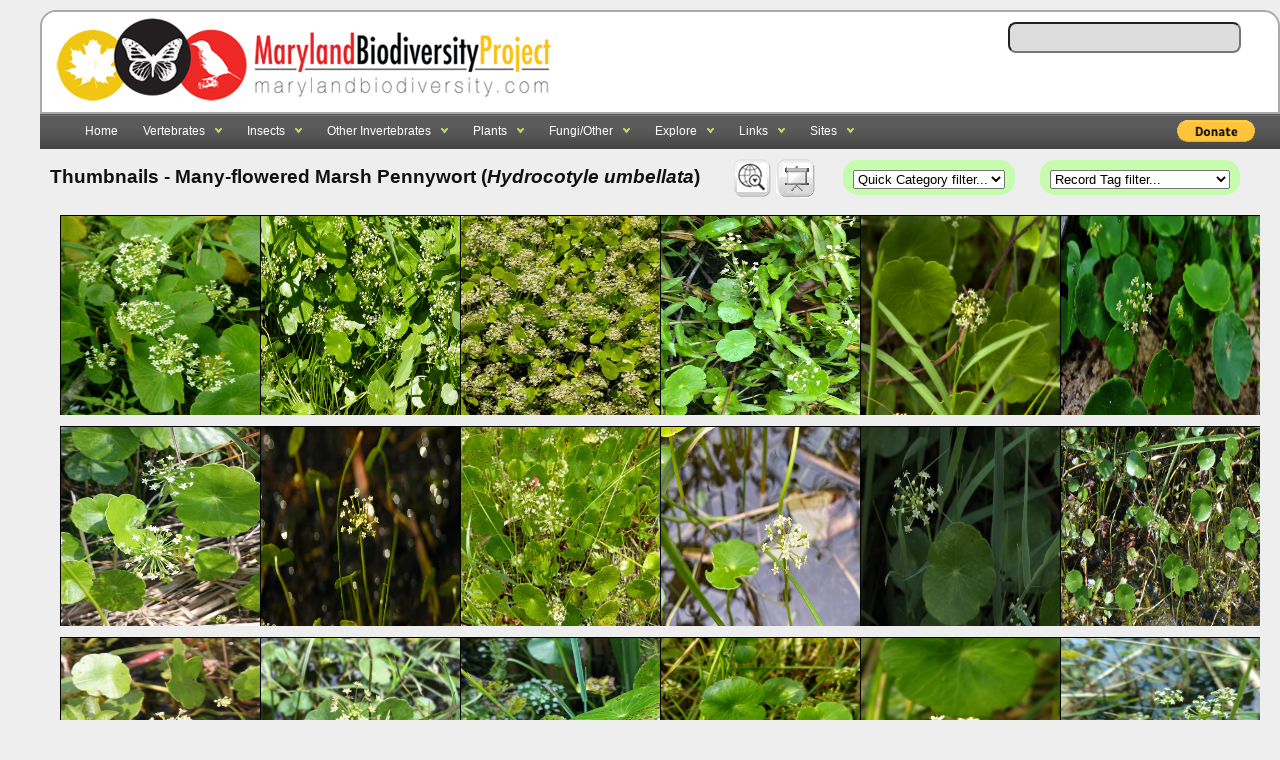

--- FILE ---
content_type: text/html; charset=UTF-8
request_url: https://www.marylandbiodiversity.com/media/viewThumbnails.php?species=2355&showAll=1
body_size: 8327
content:

<!DOCTYPE html PUBLIC "-//W3C//DTD XHTML 1.0 Transitional//EN" "http://www.w3.org/TR/xhtml1/DTD/xhtml1-transitional.dtd">
<html xmlns="http://www.w3.org/1999/xhtml">
<head>
<meta http-equiv="Content-Type" content="text/html; charset=utf-8" />
<title>Maryland Biodiversity - View Thumbnails - Many-flowered Marsh Pennywort (<em>Hydrocotyle umbellata</em>) </title>
<meta http-equiv="Pragma" content="no-cache">

<link rel="stylesheet" type="text/css" href="/css/general_website_theme.css" />
<link rel="stylesheet" type="text/css" href="/css/lists.css" />
<link rel="stylesheet" type="text/css" href="/css/demo_table.css" />
<link rel="stylesheet" type="text/css" href="/css/demo_page.css" />
<link rel="stylesheet" type="text/css" href="/css/mdLists.css" />
<link rel="stylesheet" type="text/css" href="/css/autocomplete.css" />
<link rel="stylesheet" type="text/css" href="/css/jquery.jgrowl.css" />
<link rel="stylesheet" type="text/css" href="/css/colorbox.css" />
<link rel="stylesheet" type="text/css" href="../javascript/nailthumb.1.1/jquery.nailthumb.1.1.css" />
<link type="text/css" href="../javascript/css/ui-lightness/jquery-ui-1.8.16.custom.css" rel="stylesheet" />
<style type="text/css">
.mbpThumbnails { padding: 5px; }
div#cboxTitle a, a:link, a:hover { color:#89B6F8; }
</style>
<script type="text/javascript" src="/javascript/jquery-1.7.min.js"></script>
<script type="text/javascript" src="/javascript/jquery-ui-1.8.5.custom.min.js"></script>
<script type="text/javascript" src="/javascript/jquery.jgrowl.js"></script>
<script type="text/javascript" src="/javascript/ajax.js"></script>
<script type="text/javascript" src="/javascript/jquery.dataTables.js"></script>
<script type="text/javascript" src="/javascript/jquery.multiselect.js"></script>
<script type="text/javascript" src="/javascript/jquery.colorbox-min.js"></script>
<script type="text/javascript" src="/javascript/jquery.tablesorter.min.js"></script>
<script type="text/javascript" src="/javascript/mdbAutocomplete.js"></script>
<script type="text/javascript" src="/javascript/nailthumb.1.1/jquery.nailthumb.1.1.js"></script>
<script type="text/javascript" src="/javascript/jquery.colorbox-min.js"></script>
<script type="text/javascript" src="/javascript/jquery.lazyload.js"></script>
<script type="text/javascript" src="/javascript/input_validation.js"></script>
<script type="text/javascript" src="../javascript/yoxview/jquery.yoxview-2.21.js"></script>
<script type="text/javascript">

$(document).ready(function() {

	$('.nailthumb-container').nailthumb({width:200,height:200});

	writeFunctions = function() {
		 $('#writeFunctions').html('&nbsp;&nbsp;<a href="../map/species-richness.php?species=2355&showAll=1&" class="darkerText"><img id="quadHeatMapIcon" title="View quad heat map" src="../css/img/quadHeatMap.gif" /></a><a href="viewSlideshow.php"><img id="slideshowIcon" src="../css/img/slideshow.gif" title="View slideshow of images" /></a>');
	}

	writeFunctions();

	$('a.thumbnail').colorbox({rel:'slideshow', current: ''});

	$('#category').change(function() {
		var selected=$(this).val();
		if(selected == 'onePerSpecies')
			window.location = 'viewThumbnails.php?species=2355&showAll=1&showAll=0';
		else if(selected == 'showAll')
			window.location = 'viewThumbnails.php?species=2355&showAll=1&showAll=1';
		else
			window.location = 'viewThumbnails.php?category=' + selected;
	});

	$('#rectag').change(function() {
		var selected=$(this).val();
			window.location = 'viewThumbnails.php?species=2355&showAll=1&recordtag=' + selected;
	});

// Mouseover icon for checklist icon
$(function() {
    $("img#checklistIcon")
        .mouseover(function() {
            $(this).attr("src", "../css/img/checklist_hover.gif");
        })
        .mouseout(function() {
            $(this).attr("src", "../css/img/checklist.gif");
        });
});

// Mouseover icon for records
$(function() {
    $("img#recordsIcon")
        .mouseover(function() {
            $(this).attr("src", "../css/img/records_hover.gif");
        })
        .mouseout(function() {
            $(this).attr("src", "../css/img/records.gif");
        });
});

// Mouseover icon for slideshow
$(function() {
    $("img#slideshowIcon")
        .mouseover(function() {
            $(this).attr("src", "../css/img/slideshow_hover.gif");
        })
        .mouseout(function() {
            $(this).attr("src", "../css/img/slideshow.gif");
        });
});

} );

function imageError(id) {
	$("#image"+id).html("<img src='/images/image_missing.jpg' />");
}

$(function() {
    $("img.lazy").lazyload();
});
</script>
<link rel="shortcut icon" href="../favicon.gif" />
</head>
<body class="light" onunload="">

<div class="listHeader"><span style="float:left"><a href="https://www.marylandbiodiversity.com/"><img src="/css/img/logo_original_20140603_100.png" id="logo" style="border:0px;" title="Maryland Biodiversity Project" /></a></span>&nbsp;<span style="vertical-align:middle; float:left; padding-top:-15px;"> </span>
   	<span style="float:right; font: 11px Calibri, Arial; color: #333; padding:10px">
	<form autocomplete="off" onkeypress="return event.keyCode != 13;">
    	<input id="autocomplete" name="species" />&nbsp;&nbsp;&nbsp;&nbsp;&nbsp;&nbsp;&nbsp;&nbsp;&nbsp;</form>
	    </span>
</div>
<link rel="shortcut icon" href="/favicon.gif" />
<div style="min-width:1180px; clear:both; margin-bottom: 45px; text-align:left">
    <ul class="topnav" style="float:left">

        <li align="left"><a href="/index.php">Home</a></li>

                    <li align="left">
                <a href="#">Vertebrates</a>
                <ul class="subnav">
                    <li align="left"><a href='/checklist/?phylum=Chordata'>All</a></li>
                    <li align="left"><a href='/checklist/?category=Amphibians'>Amphibians</a></li>
                    <li align="left"><a href='/checklist/?category=Birds'>Birds</a></li>
                    <li align="left"><a href='/checklist/?category=Fish'>Fish</a></li>
                    <li align="left"><a href='/checklist/?category=Mammals'>Mammals</a></li>
                    <li align="left"><a href='/checklist/?category=Reptiles'>Reptiles</a></li>
                    <li align="left"><a href='/checklist/?category=Reptiles,Amphibians'>Reptiles and Amphibians</a></li>
                    <li align="left"><a href='/checklist/?category=Sharks_and_Rays'>Sharks and Rays</a></li>
                </ul>
            </li>

            <li align="left">
                <a href="/checklist/?class=Insecta">Insects</a>
                <ul class="subnav">
                    <li align="left"><a href='/checklist/?class=Insecta'>All</a></li>
                    <li align="left"><a href='/checklist/?category=Ants'>Ants</a></li>
                    <li align="left"><a href='/checklist/?order=Coleoptera'>Beetles</a></li>
                    <li align="left"><a href='/checklist/?category=Bees'>Bees</a></li>
                    <li align="left"><a href='/checklist/?category=Butterflies'>Butterflies</a></li>
                    <li align="left"><a href='/checklist/?category=Cicadas'>Cicadas</a></li>
                    <li align="left"><a href='/checklist/?category=Damselflies'>Damselflies</a></li>
                    <li align="left"><a href='/checklist/?category=Dragonflies'>Dragonflies</a></li>
                    <li align="left"><a href='/checklist/?category=Dragonflies,Damselflies'>Dragonflies and Damselflies</a>
                    </li>
                    <li align="left"><a href='/checklist/?category=Fleas'>Fleas</a></li>
                    <li align="left"><a href='/checklist/?order=Diptera'>Flies (Diptera)</a></li>
                    <li align="left"><a href='/checklist/?category=Grasshoppers,Crickets'>Grasshoppers and Crickets</a></li>
                    <li align="left"><a
                            href='/checklist/?category=Braconid_Wasps,Chalcidid_Wasps,Cockroach_Wasps,Cuckoo_Wasps_and_Allies,Figitid_Wasps,Gall_Wasps,Ibaliid_Wasps,Ichneumonid_Wasps,Megaspilid_Wasps,Myrmosid_Wasps,Pelecinid_Wasps,Roproniid_Wasps,Sand_Wasps,Scoliid_Wasps,Spider_Wasps,Thynnid_Wasps,Thread-waisted_Wasps,Tiphiid_Wasps,Torymid_Wasps,Trigonalid_Wasps,Velvet_Ants,Vespid_Wasps'>Hornets
                            and Wasps</a></li>
                    <li align="left"><a href='/checklist/?category=Katydids'>Katydids</a></li>
                    <li align="left"><a href='/checklist/?category=Mosquitoes'>Mosquitoes</a></li>
                    <li align="left"><a href='/checklist/?category=Moths'>Moths</a></li>
                    <li align="left"><a href='/checklist/?category=Planthoppers'>Planthoppers</a></li>
                    <li align="left"><a href='/checklist/?category=Robber_Flies'>Robber Flies</a></li>
                    <li align="left"><a href='/checklist/?category=Symphyta'>Sawflies, Horntails, Wood Wasps</a></li>
                    <li align="left"><a href='/checklist/?category=Scale_Insects'>Scale Insects</a></li>
                    <li align="left"><a href='/checklist/?category=Stoneflies'>Stoneflies</a></li>
                    <li align="left"><a href='/checklist/?category=Tiger_Beetles'>Tiger Beetles</a></li>
                    <li align="left"><a href='/checklist/?category=Treehoppers'>Treehoppers</a></li>
                    <li align="left"><a href='/checklist/?order=Hemiptera'>True Bugs (Hemiptera)</a></li>
                </ul>
            </li>

            <li align="left">
                <a href="#">Other Invertebrates</a>
                <ul class="subnav">
                    <li align="left"><a href='/checklist/?category=Amphipods'>Amphipods</a></li>
                    <li align="left"><a href='/checklist/?category=Freshwater_Bivalves'>Bivalves - Freshwater</a></li>
                    <li align="left"><a href='/checklist/?category=Saltwater_Bivalves'>Bivalves - Saltwater</a></li>
                    <li align="left"><a href='/checklist/?category=Crabs,Lobsters,Shrimp'>Crabs, Lobsters, and Shrimp</a>
                    </li>
                    <li align="left"><a href='/checklist/?category=Crayfish'>Crayfish</a></li>
                    <li align="left"><a href='/checklist/?category=Earthworms'>Earthworms</a></li>
                    <li align="left"><a href='/checklist/?class=Gastropoda'>Gastropods</a></li>
                    <li align="left"><a href='/checklist/?category=Harvestmen'>Harvestmen</a></li>
                    <li align="left"><a href='/checklist/?category=Isopods'>Isopods</a></li>
                    <li align="left"><a href='/checklist/?category=Jellyfish'>Jellyfish</a></li>
                    <li align="left"><a href='/checklist/?category=Nematodes'>Nematodes</a></li>
                    <li align="left"><a href='/checklist/?category=Proturans'>Proturans</a></li>
                    <li align="left"><a href='/checklist/?category=Sea_Urchins'>Sea Urchins</a></li>
                    <li align="left"><a href='/checklist/?category=Spiders'>Spiders</a></li>
                    <li align="left"><a href='/checklist/?category=Springtails'>Springtails</a></li>
                    <li align="left"><a href='/checklist/?category=Ticks'>Ticks</a></li>
                </ul>
            </li>

            <li align="left">
                <a href="/viewFamilies.php?kingdom=Plantae">Plants</a>
                <ul class="subnav">
                    <li align="left"><a href='/viewFamilies.php?kingdom=Plantae'>Browse by family</a></li>
                    <li align="left"><a href='/checklist/?category=Aster_Family'>Aster Family</a></li>
                    <li align="left"><a href='/checklist/?division=Bryophyta'>Bryophytes</a></li>
                    <li align="left"><a href='/checklist/?category=Carnivorous_Plants'>Carnivorous Plants</a></li>
                    <li align="left"><a
                            href='/checklist/?category=Clubmoss_Family,Quillwort_Family,Spikemoss_Family'>Clubmosses,
                            Quillworts, Spikemosses</a></li>
                    <li align="left"><a href='/checklist/?category=Ferns'>Ferns</a></li>
                    <li align="left"><a href='/checklist/?category=Grasses'>Grasses</a></li>
                    <li align="left"><a href='/checklist/?category=Iris_Family'>Iris Family</a></li>
                    <li align="left"><a href='/checklist/?category=Milkweed_Family'>Milkweed Family</a></li>
                    <li align="left"><a href='/checklist/?category=Mosses'>Mosses</a></li>
                    <li align="left"><a href='/checklist/?category=Orchids'>Orchids</a></li>
                    <li align="left"><a href='/checklist/?category=Pea_Family'>Pea Family</a></li>
                    <li align="left"><a href='/checklist/?family=Rosaceae'>Rose Family</a></li>
                    <li align="left"><a href='/checklist/?category=Rush_Family,Sedge_Family'>Sedges and Rushes</a></li>
                </ul>
            </li>

            <li align="left">
                <a href="#">Fungi/Other</a>
                <ul class="subnav">
                    <li align="left"><a href='/checklist/?category=Freshwater_Algae'>Algae - Freshwater</a></li>
                    <li align="left"><a href='/checklist/?category=Marine_Macroalgae'>Algae - Marine Macroalgae</a></li>
                    <li align="left"><a href='/checklist/?category=Marine_Microalgae'>Algae - Marine Microalgae</a></li>
                    <li align="left"><a href='/checklist/?category=Fungi'>Fungi - All</a></li>
                    <li align="left"><a href='/viewFamilies.php?kingdom=Fungi'>Fungi - Browse by family</a></li>
                    <li align="left"><a href='/checklist/?phylum=Ascomycota&category=Fungi'>Fungi - Ascomycota</a></li>
                    <li align="left"><a href='/checklist/?phylum=Basidiomycota'>Fungi - Basidiomycota</a></li>
                    <li align="left"><a href='/checklist/?category=Lichens'>Lichens</a></li>
                    <li align="left"><a href='/checklist/?category=Slime_Molds'>Slime Molds</a></li>
                </ul>
            </li>
        
        <li align="left">
            <a href="#">Explore</a>
            <ul class="subnav">
                <li align="left"><a href='/bibliography'>Bibliography</a></li>
                <li align="left"><a href='/map/boundaries.php'>Maryland Quad Map</a></li>
                <li align="left"><a href='/map/species-richness.php'>Maryland Species Richness Map</a></li>
                <li align="left"><a href='/reports/viewTop100BySpecies.php'>Top 100 Contributors by Species</a></li>
                <li align="left"><a href='/reports/viewTop100BySpecies.php?year=2026'>Top 100
                        Contributors by Species (2026)</a></li>
                <li align="left"><a href='/reports/viewTop100ByRecords.php'>Top 100 Contributors by Records</a></li>
                <li align="left"><a
                        href="/reports/newStuff.php?year=2026&month=1&type=mbp-new"
                        target="_blank">Recent Discoveries (this month)</a></li>
                <li align="left"><a href="/reports/almostClosedOut.php" target="_blank">Almost Closed Out Report</a>
                </li>
                <li align="left"><a href='/iNaturalist/iNatSummary.php'>iNaturalist Integration Summary</a></li>
                <li align="left"><a href='/docs/mbp_brochure.pdf'>MBP Brochure</a></li>
                <li align="left"><a href='/about/partners.php'>Partnerships</a></li>
                <li align="left"><a href="/about/editors.php">Editors</a></li>
                <li align="left"><a href='/about/community.php'>Photographers</a></li>
                <li align="left"><a href='/about/contribute.php'>Get Involved</a></li>
                <li align="left"><a href='/about/faq.php'>FAQs</a></li>
                <li align="left"><a href='/about/about.php'>About Records</a></li>
                <li align="left"><a href='/about/dedication.php'>Dedication</a></li>
            </ul>
        </li>

        <li align="left">
            <a href="#">Links</a>
            <ul class="subnav">
                <li align="left"><a href="https://www.facebook.com/MarylandBiodiversity">MBP on Facebook</a></li>
                <li align="left"><a href='https://twitter.com/MDBiodiversity'>MBP on Twitter</a></li>
                <li align="left"><a href='https://www.instagram.com/mdbiodiversity/'>MBP on Instagram</a></li>
                <li align="left"><a href='https://www.inaturalist.org/projects/maryland-biodiversity-project'>MBP
                        project at iNaturalist</a></li>
                <li align="left"><a href='http://www.flickr.com/groups/marylandbiodiversityproject/'>Share photos on
                        Flickr</a></li>
                <li align="left"><a href='https://groups.google.com/forum/#!forum/mdbiodiversity'>MBP Google Group</a>
                </li>
                <li align="left"><a href='http://marylandplantatlas.org'>Maryland Plant Atlas</a></li>
                <li align="left"><a href='https://mdbirds.org/records-committee/maryland-bird-records/'
                        target='_blank'>MD/DCRC Resources</a></li>
                <li align="left"><a
                        href='https://drive.google.com/file/d/0B7d6EOgQp63gOWVhMjgwZWItYTVhMS00YzU4LThlYWEtNmYwZWRhNTQwZGJl/view?usp=sharing'
                        target='_blank'>Stewart and Robbins (1958)</a></li>
                <li align="left"><a href='http://www.ebird.org' target='_blank'>eBird</a></li>
            </ul>
        </li>

        
        <li align="left">
            <a href="#">Sites</a>
            <ul class="subnav">
                <li align="left"><a href="/sites/andelot/">Andelot Farm</a></li>
                                <li align="left"><a href="/chino/">Chino Farms</a></li>
                <li align="left"><a href="/project/dansrock/">Dans Rock Bird Count</a></li>
                <li align="left"><a href="/sites/viewSite.php?site=9">Fort Smallwood Park</a></li>
                <li align="left"><a href="/sites/hornpoint/">Horn Point Laboratory</a></li>
                <li align="left"><a href="/sites/hcc/">Howard County Conservancy</a></li>
                <li align="left"><a href="/sites/viewSite.php?site=4">Jemicy School</a></li>
                <li align="left"><a href="/sites/rocky_gap">Rocky Gap State Park</a></li>
                <li align="left"><a href="/project/turkeypoint/">Turkey Point Bird Count</a></li>
                <li align="left"><a href="/sites/viewSite.php?site=10">Weinberg Park</a></li>

                            </ul>
        </li>

        <li align="right"
            style="float:right; padding-left:60px;margin-top:6px; margin-right:10px;font:12pt calibri; font-weight:bold; color:#fff">
            <form action="https://www.paypal.com/cgi-bin/webscr" method="post" target="_top">
  <input type="hidden" name="cmd" value="_s-xclick">
  <input type="hidden" name="hosted_button_id" value="5JKN223RTYYUY">
  <input type="image" style="height:22px" src="https://www.paypalobjects.com/en_US/i/btn/btn_donate_LG.gif" border="0" name="submit" alt="PayPal - The safer, easier way to pay online!">
</form>        </li>

    </ul>
</div>

<script type="text/javascript">
    $(document).ready(function () {
        $("ul.subnav").parent().append("<span></span>");
        $("ul.topnav li span, ul.topnav li a").hover(function () {
            $(this).parent().find("ul.subnav").slideDown('fast').show();
            $(this).parent().hover(function () { }, function () {
                $(this).parent().find("ul.subnav").slideUp('fast');
            });
        }).hover(function () {
            $(this).addClass("subhover");
        }, function () {
            $(this).removeClass("subhover");
        });
    });
</script><div style="width:100%; margin-left:10px; padding-top:0px;" align="left">
<h2 style="text-align:left">Thumbnails  - Many-flowered Marsh Pennywort (<em>Hydrocotyle umbellata</em>)  &nbsp;&nbsp;

	<span id="writeFunctions" style="padding-bottom:20px"></span>
	<span style="text-align:right">		<span id='categorySelectorWrapper' style='margin-left:20px'>
        <select id="category">
		<option value="">Quick Category filter...</option>
		<option value="onePerSpecies">Show one per species</option>
		<option value="showAll">Show all per species</option><option value="Amphibians">Amphibians</option>\n<option value="Ants">Ants</option>\n<option value="Bees">Bees</option>\n<option value="Birds">Birds</option>\n<option value="Butterflies">Butterflies</option>\n<option value="Damselflies">Damselflies</option>\n<option value="Dragonflies">Dragonflies</option>\n<option value="Ferns">Ferns</option>\n<option value="Fish">Fish</option>\n<option value="Flies">Flies</option>\n<option value="Fungi">Fungi</option>\n<option value="Grasses">Grasses</option>\n<option value="Grasshoppers">Grasshoppers</option>\n<option value="Hornets_and_Wasps">Hornets and Wasps</option>\n<option value="Lichens">Lichens</option>\n<option value="Mammals">Mammals</option>\n<option value="Micro_Moths">Micro Moths</option>\n<option value="Moths">Moths</option>\n<option value="Reptiles">Reptiles</option>\n<option value="Spiders">Spiders</option>\n</select></span></span>
				<span id='categorySelectorWrapper' style='margin-left:20px'>
	    <select id="rectag">
			<option value="">Record Tag filter...</option><option value="2">Flowers</option>\n<option value="3">Fruits or Seeds</option>\n<option value="14">Flower Buds</option>\n<option value="15">No Flowers or Fruits</option>\n<option value="6">Female</option>\n<option value="5">Male</option>\n<option value="43">Sex Cannot Be Determined</option>\n<option value="12">Specimen</option>\n<option value="13">Published</option>\n<option value="1">Cultivated</option>\n<option value="39">Breaking Leaf Buds</option>\n<option value="40">Green Leaves</option>\n<option value="41">Colored Leaves</option>\n<option value="42">No Live Leaves</option>\n<option value="28">Hosting Other Taxon</option>\n</select></span>
</h2>

<h3 style="text-align:left; margin-top:-15px">
<div style="width:100%; text-align: center; margin-top: 30px; margin-left:10px;">
<div class="nailthumb-container mbpThumbnails" style="height: 200px; width: 200px; overflow: hidden"><a class="thumbnail" href="https://objects.liquidweb.services/images/201808/wayne_longbottom_43954947251_31bd195066_z.jpg" rel="slideshow" title="Many-flowered Marsh Pennywort by Wayne Longbottom.&nbsp;&nbsp;<a href='../record/605283' target='_blank'>Record Page</a>&nbsp;&nbsp;|&nbsp;&nbsp;<a href='/species/2355' target='_blank'>Species Page</a>"><img class="lazy" data-original="https://objects.liquidweb.services/images/201808/wayne_longbottom_43954947251_31bd195066_z.jpg" style="border:1px solid #000; max-width: 400px; overflow: hidden" height="100%" width="100%" src="/images/grey.gif" onerror="imageError(1)" /></a></div><div class="nailthumb-container mbpThumbnails" style="height: 200px; width: 200px; overflow: hidden"><a class="thumbnail" href="https://objects.liquidweb.services/images/201701/jim_brighton_32510521185_b2fc2b9f8f_b.jpg" rel="slideshow" title="Many-flowered Marsh Pennywort by Jim Brighton.&nbsp;&nbsp;<a href='../record/393316' target='_blank'>Record Page</a>&nbsp;&nbsp;|&nbsp;&nbsp;<a href='/species/2355' target='_blank'>Species Page</a>"><img class="lazy" data-original="https://objects.liquidweb.services/images/201701/jim_brighton_32510521185_b2fc2b9f8f_b.jpg" style="border:1px solid #000; max-width: 400px; overflow: hidden" height="100%" width="100%" src="/images/grey.gif" onerror="imageError(1)" /></a></div><div class="nailthumb-container mbpThumbnails" style="height: 200px; width: 200px; overflow: hidden"><a class="thumbnail" href="https://objects.liquidweb.services/images/201706/wayne_longbottom_35065816450_0c29aec3cb_z.jpg" rel="slideshow" title="Many-flowered Marsh Pennywort by Wayne Longbottom.&nbsp;&nbsp;<a href='../record/484125' target='_blank'>Record Page</a>&nbsp;&nbsp;|&nbsp;&nbsp;<a href='/species/2355' target='_blank'>Species Page</a>"><img class="lazy" data-original="https://objects.liquidweb.services/images/201706/wayne_longbottom_35065816450_0c29aec3cb_z.jpg" style="border:1px solid #000; max-width: 400px; overflow: hidden" height="100%" width="100%" src="/images/grey.gif" onerror="imageError(1)" /></a></div><div class="nailthumb-container mbpThumbnails" style="height: 200px; width: 200px; overflow: hidden"><a class="thumbnail" href="https://objects.liquidweb.services/images/202006/inat_1593357719.jpg" rel="slideshow" title="Many-flowered Marsh Pennywort by John Hall.&nbsp;&nbsp;<a href='../record/671704' target='_blank'>Record Page</a>&nbsp;&nbsp;|&nbsp;&nbsp;<a href='/species/2355' target='_blank'>Species Page</a>"><img class="lazy" data-original="https://objects.liquidweb.services/images/202006/inat_1593357719.jpg" style="border:1px solid #000; max-width: 400px; overflow: hidden" height="100%" width="100%" src="/images/grey.gif" onerror="imageError(1)" /></a></div><div class="nailthumb-container mbpThumbnails" style="height: 200px; width: 200px; overflow: hidden"><a class="thumbnail" href="https://objects.liquidweb.services/images/202012/jared_satchell_inat_1603758018-5fd2da201970b.jpg" rel="slideshow" title="Many-flowered Marsh Pennywort by Jared Satchell.&nbsp;&nbsp;<a href='../record/776378' target='_blank'>Record Page</a>&nbsp;&nbsp;|&nbsp;&nbsp;<a href='/species/2355' target='_blank'>Species Page</a>"><img class="lazy" data-original="https://objects.liquidweb.services/images/202012/jared_satchell_inat_1603758018-5fd2da201970b.jpg" style="border:1px solid #000; max-width: 400px; overflow: hidden" height="100%" width="100%" src="/images/grey.gif" onerror="imageError(1)" /></a></div><div class="nailthumb-container mbpThumbnails" style="height: 200px; width: 200px; overflow: hidden"><a class="thumbnail" href="https://objects.liquidweb.services/images/201805/matthew_beziat_37469161910_a4ae07292f_b.jpg" rel="slideshow" title="Many-flowered Marsh Pennywort by Matthew Beziat.&nbsp;&nbsp;<a href='../record/592094' target='_blank'>Record Page</a>&nbsp;&nbsp;|&nbsp;&nbsp;<a href='/species/2355' target='_blank'>Species Page</a>"><img class="lazy" data-original="https://objects.liquidweb.services/images/201805/matthew_beziat_37469161910_a4ae07292f_b.jpg" style="border:1px solid #000; max-width: 400px; overflow: hidden" height="100%" width="100%" src="/images/grey.gif" onerror="imageError(1)" /></a></div><div class="nailthumb-container mbpThumbnails" style="height: 200px; width: 200px; overflow: hidden"><a class="thumbnail" href="https://objects.liquidweb.services/images/202108/inat_1628555669-6111ead89853b.jpg" rel="slideshow" title="Many-flowered Marsh Pennywort by Wayne Longbottom.&nbsp;&nbsp;<a href='../record/865016' target='_blank'>Record Page</a>&nbsp;&nbsp;|&nbsp;&nbsp;<a href='/species/2355' target='_blank'>Species Page</a>"><img class="lazy" data-original="https://objects.liquidweb.services/images/202108/inat_1628555669-6111ead89853b.jpg" style="border:1px solid #000; max-width: 400px; overflow: hidden" height="100%" width="100%" src="/images/grey.gif" onerror="imageError(1)" /></a></div><div class="nailthumb-container mbpThumbnails" style="height: 200px; width: 200px; overflow: hidden"><a class="thumbnail" href="https://objects.liquidweb.services/images/201407/jim_brighton_ManyfloweredPennywort.GovenorsBridge.080512.JPG" rel="slideshow" title="Many-flowered Marsh Pennywort by Jim Brighton.&nbsp;&nbsp;<a href='../record/48872' target='_blank'>Record Page</a>&nbsp;&nbsp;|&nbsp;&nbsp;<a href='/species/2355' target='_blank'>Species Page</a>"><img class="lazy" data-original="https://objects.liquidweb.services/images/201407/jim_brighton_ManyfloweredPennywort.GovenorsBridge.080512.JPG" style="border:1px solid #000; max-width: 400px; overflow: hidden" height="100%" width="100%" src="/images/grey.gif" onerror="imageError(1)" /></a></div><div class="nailthumb-container mbpThumbnails" style="height: 200px; width: 200px; overflow: hidden"><a class="thumbnail" href="https://objects.liquidweb.services/images/201508/jim_brighton_P1490298_l.jpg" rel="slideshow" title="Many-flowered Marsh Pennywort by Jim Brighton.&nbsp;&nbsp;<a href='../record/256103' target='_blank'>Record Page</a>&nbsp;&nbsp;|&nbsp;&nbsp;<a href='/species/2355' target='_blank'>Species Page</a>"><img class="lazy" data-original="https://objects.liquidweb.services/images/201508/jim_brighton_P1490298_l.jpg" style="border:1px solid #000; max-width: 400px; overflow: hidden" height="100%" width="100%" src="/images/grey.gif" onerror="imageError(1)" /></a></div><div class="nailthumb-container mbpThumbnails" style="height: 200px; width: 200px; overflow: hidden"><a class="thumbnail" href="https://objects.liquidweb.services/images/202012/ashley_bradford_inat_1602720548-5fd2da1d52916.jpg" rel="slideshow" title="Many-flowered Marsh Pennywort by Ashley Bradford.&nbsp;&nbsp;<a href='../record/776377' target='_blank'>Record Page</a>&nbsp;&nbsp;|&nbsp;&nbsp;<a href='/species/2355' target='_blank'>Species Page</a>"><img class="lazy" data-original="https://objects.liquidweb.services/images/202012/ashley_bradford_inat_1602720548-5fd2da1d52916.jpg" style="border:1px solid #000; max-width: 400px; overflow: hidden" height="100%" width="100%" src="/images/grey.gif" onerror="imageError(1)" /></a></div><div class="nailthumb-container mbpThumbnails" style="height: 200px; width: 200px; overflow: hidden"><a class="thumbnail" href="https://objects.liquidweb.services/images/202108/inat_1629768443-6124eff3a4b6e.jpg" rel="slideshow" title="Many-flowered Marsh Pennywort by Jim Brighton.&nbsp;&nbsp;<a href='../record/868724' target='_blank'>Record Page</a>&nbsp;&nbsp;|&nbsp;&nbsp;<a href='/species/2355' target='_blank'>Species Page</a>"><img class="lazy" data-original="https://objects.liquidweb.services/images/202108/inat_1629768443-6124eff3a4b6e.jpg" style="border:1px solid #000; max-width: 400px; overflow: hidden" height="100%" width="100%" src="/images/grey.gif" onerror="imageError(1)" /></a></div><div class="nailthumb-container mbpThumbnails" style="height: 200px; width: 200px; overflow: hidden"><a class="thumbnail" href="https://objects.liquidweb.services/images/201602/jim_wilkinson_9604543766_cd25deeacc_z.jpg" rel="slideshow" title="Many-flowered Marsh Pennywort by Jim Wilkinson.&nbsp;&nbsp;<a href='../record/97800' target='_blank'>Record Page</a>&nbsp;&nbsp;|&nbsp;&nbsp;<a href='/species/2355' target='_blank'>Species Page</a>"><img class="lazy" data-original="https://objects.liquidweb.services/images/201602/jim_wilkinson_9604543766_cd25deeacc_z.jpg" style="border:1px solid #000; max-width: 400px; overflow: hidden" height="100%" width="100%" src="/images/grey.gif" onerror="imageError(1)" /></a></div><div class="nailthumb-container mbpThumbnails" style="height: 200px; width: 200px; overflow: hidden"><a class="thumbnail" href="https://objects.liquidweb.services/images/201407/jim _stasz_9776348376_7466e08cda_z.jpg" rel="slideshow" title="Many-flowered Marsh Pennywort by Jim Stasz.&nbsp;&nbsp;<a href='../record/98917' target='_blank'>Record Page</a>&nbsp;&nbsp;|&nbsp;&nbsp;<a href='/species/2355' target='_blank'>Species Page</a>"><img class="lazy" data-original="https://objects.liquidweb.services/images/201407/jim _stasz_9776348376_7466e08cda_z.jpg" style="border:1px solid #000; max-width: 400px; overflow: hidden" height="100%" width="100%" src="/images/grey.gif" onerror="imageError(1)" /></a></div><div class="nailthumb-container mbpThumbnails" style="height: 200px; width: 200px; overflow: hidden"><a class="thumbnail" href="https://objects.liquidweb.services/images/201810/jim_brighton_45320280951_1315b6b660_b.jpg" rel="slideshow" title="Many-flowered Marsh Pennywort by Jim Brighton.&nbsp;&nbsp;<a href='../record/611499' target='_blank'>Record Page</a>&nbsp;&nbsp;|&nbsp;&nbsp;<a href='/species/2355' target='_blank'>Species Page</a>"><img class="lazy" data-original="https://objects.liquidweb.services/images/201810/jim_brighton_45320280951_1315b6b660_b.jpg" style="border:1px solid #000; max-width: 400px; overflow: hidden" height="100%" width="100%" src="/images/grey.gif" onerror="imageError(1)" /></a></div><div class="nailthumb-container mbpThumbnails" style="height: 200px; width: 200px; overflow: hidden"><a class="thumbnail" href="https://objects.liquidweb.services/images/202107/inat_1627296382-60feb335b648e.jpg" rel="slideshow" title="Many-flowered Marsh Pennywort by Wayne Longbottom.&nbsp;&nbsp;<a href='../record/857028' target='_blank'>Record Page</a>&nbsp;&nbsp;|&nbsp;&nbsp;<a href='/species/2355' target='_blank'>Species Page</a>"><img class="lazy" data-original="https://objects.liquidweb.services/images/202107/inat_1627296382-60feb335b648e.jpg" style="border:1px solid #000; max-width: 400px; overflow: hidden" height="100%" width="100%" src="/images/grey.gif" onerror="imageError(1)" /></a></div><div class="nailthumb-container mbpThumbnails" style="height: 200px; width: 200px; overflow: hidden"><a class="thumbnail" href="https://objects.liquidweb.services/images/201908/wayne_longbottom_48561557261_3575d85143_z.jpg" rel="slideshow" title="Many-flowered Marsh Pennywort by Wayne Longbottom.&nbsp;&nbsp;<a href='../record/641430' target='_blank'>Record Page</a>&nbsp;&nbsp;|&nbsp;&nbsp;<a href='/species/2355' target='_blank'>Species Page</a>"><img class="lazy" data-original="https://objects.liquidweb.services/images/201908/wayne_longbottom_48561557261_3575d85143_z.jpg" style="border:1px solid #000; max-width: 400px; overflow: hidden" height="100%" width="100%" src="/images/grey.gif" onerror="imageError(1)" /></a></div><div class="nailthumb-container mbpThumbnails" style="height: 200px; width: 200px; overflow: hidden"><a class="thumbnail" href="https://objects.liquidweb.services/images/201908/wayne_longbottom_48561689507_8d0c8966bd_z.jpg" rel="slideshow" title="Many-flowered Marsh Pennywort by Wayne Longbottom.&nbsp;&nbsp;<a href='../record/641430' target='_blank'>Record Page</a>&nbsp;&nbsp;|&nbsp;&nbsp;<a href='/species/2355' target='_blank'>Species Page</a>"><img class="lazy" data-original="https://objects.liquidweb.services/images/201908/wayne_longbottom_48561689507_8d0c8966bd_z.jpg" style="border:1px solid #000; max-width: 400px; overflow: hidden" height="100%" width="100%" src="/images/grey.gif" onerror="imageError(1)" /></a></div><div class="nailthumb-container mbpThumbnails" style="height: 200px; width: 200px; overflow: hidden"><a class="thumbnail" href="https://objects.liquidweb.services/images/201910/wayne_longbottom_48849341691_a837b7214a_z.jpg" rel="slideshow" title="Many-flowered Marsh Pennywort by Wayne Longbottom.&nbsp;&nbsp;<a href='../record/645268' target='_blank'>Record Page</a>&nbsp;&nbsp;|&nbsp;&nbsp;<a href='/species/2355' target='_blank'>Species Page</a>"><img class="lazy" data-original="https://objects.liquidweb.services/images/201910/wayne_longbottom_48849341691_a837b7214a_z.jpg" style="border:1px solid #000; max-width: 400px; overflow: hidden" height="100%" width="100%" src="/images/grey.gif" onerror="imageError(1)" /></a></div><div class="nailthumb-container mbpThumbnails" style="height: 200px; width: 200px; overflow: hidden"><a class="thumbnail" href="https://objects.liquidweb.services/images/202006/inat_1568588035.jpg" rel="slideshow" title="Many-flowered Marsh Pennywort by gsobrien via iNaturalist.&nbsp;&nbsp;<a href='../record/669251' target='_blank'>Record Page</a>&nbsp;&nbsp;|&nbsp;&nbsp;<a href='/species/2355' target='_blank'>Species Page</a>"><img class="lazy" data-original="https://objects.liquidweb.services/images/202006/inat_1568588035.jpg" style="border:1px solid #000; max-width: 400px; overflow: hidden" height="100%" width="100%" src="/images/grey.gif" onerror="imageError(1)" /></a></div><div class="nailthumb-container mbpThumbnails" style="height: 200px; width: 200px; overflow: hidden"><a class="thumbnail" href="https://objects.liquidweb.services/images/202006/inat_1593351639.jpg" rel="slideshow" title="Many-flowered Marsh Pennywort by John Hall.&nbsp;&nbsp;<a href='../record/671669' target='_blank'>Record Page</a>&nbsp;&nbsp;|&nbsp;&nbsp;<a href='/species/2355' target='_blank'>Species Page</a>"><img class="lazy" data-original="https://objects.liquidweb.services/images/202006/inat_1593351639.jpg" style="border:1px solid #000; max-width: 400px; overflow: hidden" height="100%" width="100%" src="/images/grey.gif" onerror="imageError(1)" /></a></div><div class="nailthumb-container mbpThumbnails" style="height: 200px; width: 200px; overflow: hidden"><a class="thumbnail" href="https://objects.liquidweb.services/images/202006/inat_1593351646.jpg" rel="slideshow" title="Many-flowered Marsh Pennywort by John Hall.&nbsp;&nbsp;<a href='../record/671669' target='_blank'>Record Page</a>&nbsp;&nbsp;|&nbsp;&nbsp;<a href='/species/2355' target='_blank'>Species Page</a>"><img class="lazy" data-original="https://objects.liquidweb.services/images/202006/inat_1593351646.jpg" style="border:1px solid #000; max-width: 400px; overflow: hidden" height="100%" width="100%" src="/images/grey.gif" onerror="imageError(1)" /></a></div><div class="nailthumb-container mbpThumbnails" style="height: 200px; width: 200px; overflow: hidden"><a class="thumbnail" href="https://objects.liquidweb.services/images/202010/inat_1602194648-5f7f923cd97da.jpg" rel="slideshow" title="Many-flowered Marsh Pennywort by Wayne Longbottom.&nbsp;&nbsp;<a href='../record/714890' target='_blank'>Record Page</a>&nbsp;&nbsp;|&nbsp;&nbsp;<a href='/species/2355' target='_blank'>Species Page</a>"><img class="lazy" data-original="https://objects.liquidweb.services/images/202010/inat_1602194648-5f7f923cd97da.jpg" style="border:1px solid #000; max-width: 400px; overflow: hidden" height="100%" width="100%" src="/images/grey.gif" onerror="imageError(1)" /></a></div><div class="nailthumb-container mbpThumbnails" style="height: 200px; width: 200px; overflow: hidden"><a class="thumbnail" href="https://objects.liquidweb.services/images/202011/inat_1440111592-5f9f30b18507a.jpg" rel="slideshow" title="Many-flowered Marsh Pennywort by Jim via iNaturalist.&nbsp;&nbsp;<a href='../record/753640' target='_blank'>Record Page</a>&nbsp;&nbsp;|&nbsp;&nbsp;<a href='/species/2355' target='_blank'>Species Page</a>"><img class="lazy" data-original="https://objects.liquidweb.services/images/202011/inat_1440111592-5f9f30b18507a.jpg" style="border:1px solid #000; max-width: 400px; overflow: hidden" height="100%" width="100%" src="/images/grey.gif" onerror="imageError(1)" /></a></div><div class="nailthumb-container mbpThumbnails" style="height: 200px; width: 200px; overflow: hidden"><a class="thumbnail" href="https://objects.liquidweb.services/images/202012/ashley_bradford_inat_1602720554-5fd2da1de87bb.jpg" rel="slideshow" title="Many-flowered Marsh Pennywort by Ashley Bradford.&nbsp;&nbsp;<a href='../record/776377' target='_blank'>Record Page</a>&nbsp;&nbsp;|&nbsp;&nbsp;<a href='/species/2355' target='_blank'>Species Page</a>"><img class="lazy" data-original="https://objects.liquidweb.services/images/202012/ashley_bradford_inat_1602720554-5fd2da1de87bb.jpg" style="border:1px solid #000; max-width: 400px; overflow: hidden" height="100%" width="100%" src="/images/grey.gif" onerror="imageError(1)" /></a></div><div class="nailthumb-container mbpThumbnails" style="height: 200px; width: 200px; overflow: hidden"><a class="thumbnail" href="https://objects.liquidweb.services/images/202012/inat_1602720560-5fd2da1e8d9c3.jpg" rel="slideshow" title="Many-flowered Marsh Pennywort by Ashley Bradford.&nbsp;&nbsp;<a href='../record/776377' target='_blank'>Record Page</a>&nbsp;&nbsp;|&nbsp;&nbsp;<a href='/species/2355' target='_blank'>Species Page</a>"><img class="lazy" data-original="https://objects.liquidweb.services/images/202012/inat_1602720560-5fd2da1e8d9c3.jpg" style="border:1px solid #000; max-width: 400px; overflow: hidden" height="100%" width="100%" src="/images/grey.gif" onerror="imageError(1)" /></a></div><div class="nailthumb-container mbpThumbnails" style="height: 200px; width: 200px; overflow: hidden"><a class="thumbnail" href="https://objects.liquidweb.services/images/202107/inat_1627297464-60feb3255036b.jpg" rel="slideshow" title="Many-flowered Marsh Pennywort by Wayne Longbottom.&nbsp;&nbsp;<a href='../record/857022' target='_blank'>Record Page</a>&nbsp;&nbsp;|&nbsp;&nbsp;<a href='/species/2355' target='_blank'>Species Page</a>"><img class="lazy" data-original="https://objects.liquidweb.services/images/202107/inat_1627297464-60feb3255036b.jpg" style="border:1px solid #000; max-width: 400px; overflow: hidden" height="100%" width="100%" src="/images/grey.gif" onerror="imageError(1)" /></a></div><div class="nailthumb-container mbpThumbnails" style="height: 200px; width: 200px; overflow: hidden"><a class="thumbnail" href="https://objects.liquidweb.services/images/202108/inat_1630234833-612d06c0a11c9.jpg" rel="slideshow" title="Many-flowered Marsh Pennywort by Wayne Longbottom.&nbsp;&nbsp;<a href='../record/870404' target='_blank'>Record Page</a>&nbsp;&nbsp;|&nbsp;&nbsp;<a href='/species/2355' target='_blank'>Species Page</a>"><img class="lazy" data-original="https://objects.liquidweb.services/images/202108/inat_1630234833-612d06c0a11c9.jpg" style="border:1px solid #000; max-width: 400px; overflow: hidden" height="100%" width="100%" src="/images/grey.gif" onerror="imageError(1)" /></a></div><div class="nailthumb-container mbpThumbnails" style="height: 200px; width: 200px; overflow: hidden"><a class="thumbnail" href="https://objects.liquidweb.services/images/202109/inat_1631229067-613ab66039838.jpg" rel="slideshow" title="Many-flowered Marsh Pennywort by Jim Brighton.&nbsp;&nbsp;<a href='../record/875809' target='_blank'>Record Page</a>&nbsp;&nbsp;|&nbsp;&nbsp;<a href='/species/2355' target='_blank'>Species Page</a>"><img class="lazy" data-original="https://objects.liquidweb.services/images/202109/inat_1631229067-613ab66039838.jpg" style="border:1px solid #000; max-width: 400px; overflow: hidden" height="100%" width="100%" src="/images/grey.gif" onerror="imageError(1)" /></a></div><div class="nailthumb-container mbpThumbnails" style="height: 200px; width: 200px; overflow: hidden"><a class="thumbnail" href="https://objects.liquidweb.services/images/202109/inat_1631574343-6140d0c158b23.jpg" rel="slideshow" title="Many-flowered Marsh Pennywort by Wayne Longbottom.&nbsp;&nbsp;<a href='../record/878048' target='_blank'>Record Page</a>&nbsp;&nbsp;|&nbsp;&nbsp;<a href='/species/2355' target='_blank'>Species Page</a>"><img class="lazy" data-original="https://objects.liquidweb.services/images/202109/inat_1631574343-6140d0c158b23.jpg" style="border:1px solid #000; max-width: 400px; overflow: hidden" height="100%" width="100%" src="/images/grey.gif" onerror="imageError(1)" /></a></div><div class="nailthumb-container mbpThumbnails" style="height: 200px; width: 200px; overflow: hidden"><a class="thumbnail" href="https://objects.liquidweb.services/images/202109/inat_1631574349-6140d0c2e3bf1.jpg" rel="slideshow" title="Many-flowered Marsh Pennywort by Wayne Longbottom.&nbsp;&nbsp;<a href='../record/878048' target='_blank'>Record Page</a>&nbsp;&nbsp;|&nbsp;&nbsp;<a href='/species/2355' target='_blank'>Species Page</a>"><img class="lazy" data-original="https://objects.liquidweb.services/images/202109/inat_1631574349-6140d0c2e3bf1.jpg" style="border:1px solid #000; max-width: 400px; overflow: hidden" height="100%" width="100%" src="/images/grey.gif" onerror="imageError(1)" /></a></div><div class="nailthumb-container mbpThumbnails" style="height: 200px; width: 200px; overflow: hidden"><a class="thumbnail" href="https://objects.liquidweb.services/images/202109/inat_1631574355-6140d0c5d1718.jpg" rel="slideshow" title="Many-flowered Marsh Pennywort by Wayne Longbottom.&nbsp;&nbsp;<a href='../record/878048' target='_blank'>Record Page</a>&nbsp;&nbsp;|&nbsp;&nbsp;<a href='/species/2355' target='_blank'>Species Page</a>"><img class="lazy" data-original="https://objects.liquidweb.services/images/202109/inat_1631574355-6140d0c5d1718.jpg" style="border:1px solid #000; max-width: 400px; overflow: hidden" height="100%" width="100%" src="/images/grey.gif" onerror="imageError(1)" /></a></div><div class="nailthumb-container mbpThumbnails" style="height: 200px; width: 200px; overflow: hidden"><a class="thumbnail" href="https://objects.liquidweb.services/images/202109/inat_1632437221-614d12d671aa8.jpg" rel="slideshow" title="Many-flowered Marsh Pennywort by Wayne Longbottom.&nbsp;&nbsp;<a href='../record/881556' target='_blank'>Record Page</a>&nbsp;&nbsp;|&nbsp;&nbsp;<a href='/species/2355' target='_blank'>Species Page</a>"><img class="lazy" data-original="https://objects.liquidweb.services/images/202109/inat_1632437221-614d12d671aa8.jpg" style="border:1px solid #000; max-width: 400px; overflow: hidden" height="100%" width="100%" src="/images/grey.gif" onerror="imageError(1)" /></a></div><div class="nailthumb-container mbpThumbnails" style="height: 200px; width: 200px; overflow: hidden"><a class="thumbnail" href="https://objects.liquidweb.services/images/202207/inat_62c1df5344a978.12741865.jpg" rel="slideshow" title="Many-flowered Marsh Pennywort by Jim Brighton.&nbsp;&nbsp;<a href='../record/976575' target='_blank'>Record Page</a>&nbsp;&nbsp;|&nbsp;&nbsp;<a href='/species/2355' target='_blank'>Species Page</a>"><img class="lazy" data-original="https://objects.liquidweb.services/images/202207/inat_62c1df5344a978.12741865.jpg" style="border:1px solid #000; max-width: 400px; overflow: hidden" height="100%" width="100%" src="/images/grey.gif" onerror="imageError(1)" /></a></div><div class="nailthumb-container mbpThumbnails" style="height: 200px; width: 200px; overflow: hidden"><a class="thumbnail" href="https://objects.liquidweb.services/images/202207/inat_62c368f6d28838.15472110.jpg" rel="slideshow" title="Many-flowered Marsh Pennywort by Wayne Longbottom.&nbsp;&nbsp;<a href='../record/977417' target='_blank'>Record Page</a>&nbsp;&nbsp;|&nbsp;&nbsp;<a href='/species/2355' target='_blank'>Species Page</a>"><img class="lazy" data-original="https://objects.liquidweb.services/images/202207/inat_62c368f6d28838.15472110.jpg" style="border:1px solid #000; max-width: 400px; overflow: hidden" height="100%" width="100%" src="/images/grey.gif" onerror="imageError(1)" /></a></div><div class="nailthumb-container mbpThumbnails" style="height: 200px; width: 200px; overflow: hidden"><a class="thumbnail" href="https://objects.liquidweb.services/images/202207/inat_62d20367061ee3.19345077.jpg" rel="slideshow" title="Many-flowered Marsh Pennywort by Wayne Longbottom.&nbsp;&nbsp;<a href='../record/982251' target='_blank'>Record Page</a>&nbsp;&nbsp;|&nbsp;&nbsp;<a href='/species/2355' target='_blank'>Species Page</a>"><img class="lazy" data-original="https://objects.liquidweb.services/images/202207/inat_62d20367061ee3.19345077.jpg" style="border:1px solid #000; max-width: 400px; overflow: hidden" height="100%" width="100%" src="/images/grey.gif" onerror="imageError(1)" /></a></div><div class="nailthumb-container mbpThumbnails" style="height: 200px; width: 200px; overflow: hidden"><a class="thumbnail" href="https://objects.liquidweb.services/images/202207/inat_62d20742df2699.68909826.jpg" rel="slideshow" title="Many-flowered Marsh Pennywort by Wayne Longbottom.&nbsp;&nbsp;<a href='../record/982306' target='_blank'>Record Page</a>&nbsp;&nbsp;|&nbsp;&nbsp;<a href='/species/2355' target='_blank'>Species Page</a>"><img class="lazy" data-original="https://objects.liquidweb.services/images/202207/inat_62d20742df2699.68909826.jpg" style="border:1px solid #000; max-width: 400px; overflow: hidden" height="100%" width="100%" src="/images/grey.gif" onerror="imageError(1)" /></a></div><div class="nailthumb-container mbpThumbnails" style="height: 200px; width: 200px; overflow: hidden"><a class="thumbnail" href="https://objects.liquidweb.services/images/202207/inat_62d20743a34c44.17581820.jpg" rel="slideshow" title="Many-flowered Marsh Pennywort by Wayne Longbottom.&nbsp;&nbsp;<a href='../record/982306' target='_blank'>Record Page</a>&nbsp;&nbsp;|&nbsp;&nbsp;<a href='/species/2355' target='_blank'>Species Page</a>"><img class="lazy" data-original="https://objects.liquidweb.services/images/202207/inat_62d20743a34c44.17581820.jpg" style="border:1px solid #000; max-width: 400px; overflow: hidden" height="100%" width="100%" src="/images/grey.gif" onerror="imageError(1)" /></a></div><div class="nailthumb-container mbpThumbnails" style="height: 200px; width: 200px; overflow: hidden"><a class="thumbnail" href="https://objects.liquidweb.services/images/202208/inat_62f7a6fc932f74.85575493.jpg" rel="slideshow" title="Many-flowered Marsh Pennywort by Jim Brighton.&nbsp;&nbsp;<a href='../record/994730' target='_blank'>Record Page</a>&nbsp;&nbsp;|&nbsp;&nbsp;<a href='/species/2355' target='_blank'>Species Page</a>"><img class="lazy" data-original="https://objects.liquidweb.services/images/202208/inat_62f7a6fc932f74.85575493.jpg" style="border:1px solid #000; max-width: 400px; overflow: hidden" height="100%" width="100%" src="/images/grey.gif" onerror="imageError(1)" /></a></div><div class="nailthumb-container mbpThumbnails" style="height: 200px; width: 200px; overflow: hidden"><a class="thumbnail" href="https://objects.liquidweb.services/images/202208/inat_62f97f93ac4500.62391715.jpg" rel="slideshow" title="Many-flowered Marsh Pennywort by Jim Brighton.&nbsp;&nbsp;<a href='../record/995584' target='_blank'>Record Page</a>&nbsp;&nbsp;|&nbsp;&nbsp;<a href='/species/2355' target='_blank'>Species Page</a>"><img class="lazy" data-original="https://objects.liquidweb.services/images/202208/inat_62f97f93ac4500.62391715.jpg" style="border:1px solid #000; max-width: 400px; overflow: hidden" height="100%" width="100%" src="/images/grey.gif" onerror="imageError(1)" /></a></div><div class="nailthumb-container mbpThumbnails" style="height: 200px; width: 200px; overflow: hidden"><a class="thumbnail" href="https://objects.liquidweb.services/images/202212/inat_63a3b1a432f427.19501161.jpg" rel="slideshow" title="Many-flowered Marsh Pennywort by Tom Feild.&nbsp;&nbsp;<a href='../record/1051474' target='_blank'>Record Page</a>&nbsp;&nbsp;|&nbsp;&nbsp;<a href='/species/2355' target='_blank'>Species Page</a>"><img class="lazy" data-original="https://objects.liquidweb.services/images/202212/inat_63a3b1a432f427.19501161.jpg" style="border:1px solid #000; max-width: 400px; overflow: hidden" height="100%" width="100%" src="/images/grey.gif" onerror="imageError(1)" /></a></div><div class="nailthumb-container mbpThumbnails" style="height: 200px; width: 200px; overflow: hidden"><a class="thumbnail" href="https://objects.liquidweb.services/images/202212/inat_63a3b1a75677a8.92533784.jpg" rel="slideshow" title="Many-flowered Marsh Pennywort by Tom Feild.&nbsp;&nbsp;<a href='../record/1051474' target='_blank'>Record Page</a>&nbsp;&nbsp;|&nbsp;&nbsp;<a href='/species/2355' target='_blank'>Species Page</a>"><img class="lazy" data-original="https://objects.liquidweb.services/images/202212/inat_63a3b1a75677a8.92533784.jpg" style="border:1px solid #000; max-width: 400px; overflow: hidden" height="100%" width="100%" src="/images/grey.gif" onerror="imageError(1)" /></a></div><div class="nailthumb-container mbpThumbnails" style="height: 200px; width: 200px; overflow: hidden"><a class="thumbnail" href="https://objects.liquidweb.services/images/202306/inat_648e2d46ae3241.84721657.jpg" rel="slideshow" title="Many-flowered Marsh Pennywort by bbuzas via iNaturalist.&nbsp;&nbsp;<a href='../record/1127428' target='_blank'>Record Page</a>&nbsp;&nbsp;|&nbsp;&nbsp;<a href='/species/2355' target='_blank'>Species Page</a>"><img class="lazy" data-original="https://objects.liquidweb.services/images/202306/inat_648e2d46ae3241.84721657.jpg" style="border:1px solid #000; max-width: 400px; overflow: hidden" height="100%" width="100%" src="/images/grey.gif" onerror="imageError(1)" /></a></div><div class="nailthumb-container mbpThumbnails" style="height: 200px; width: 200px; overflow: hidden"><a class="thumbnail" href="https://objects.liquidweb.services/images/202306/inat_648e2d477fc5e6.79634296.jpg" rel="slideshow" title="Many-flowered Marsh Pennywort by bbuzas via iNaturalist.&nbsp;&nbsp;<a href='../record/1127428' target='_blank'>Record Page</a>&nbsp;&nbsp;|&nbsp;&nbsp;<a href='/species/2355' target='_blank'>Species Page</a>"><img class="lazy" data-original="https://objects.liquidweb.services/images/202306/inat_648e2d477fc5e6.79634296.jpg" style="border:1px solid #000; max-width: 400px; overflow: hidden" height="100%" width="100%" src="/images/grey.gif" onerror="imageError(1)" /></a></div><div class="nailthumb-container mbpThumbnails" style="height: 200px; width: 200px; overflow: hidden"><a class="thumbnail" href="https://objects.liquidweb.services/images/202306/inat_648e2d48502879.18911800.jpg" rel="slideshow" title="Many-flowered Marsh Pennywort by bbuzas via iNaturalist.&nbsp;&nbsp;<a href='../record/1127428' target='_blank'>Record Page</a>&nbsp;&nbsp;|&nbsp;&nbsp;<a href='/species/2355' target='_blank'>Species Page</a>"><img class="lazy" data-original="https://objects.liquidweb.services/images/202306/inat_648e2d48502879.18911800.jpg" style="border:1px solid #000; max-width: 400px; overflow: hidden" height="100%" width="100%" src="/images/grey.gif" onerror="imageError(1)" /></a></div><div class="nailthumb-container mbpThumbnails" style="height: 200px; width: 200px; overflow: hidden"><a class="thumbnail" href="https://objects.liquidweb.services/images/202306/inat_648e2d490e60c6.31598795.jpg" rel="slideshow" title="Many-flowered Marsh Pennywort by bbuzas via iNaturalist.&nbsp;&nbsp;<a href='../record/1127428' target='_blank'>Record Page</a>&nbsp;&nbsp;|&nbsp;&nbsp;<a href='/species/2355' target='_blank'>Species Page</a>"><img class="lazy" data-original="https://objects.liquidweb.services/images/202306/inat_648e2d490e60c6.31598795.jpg" style="border:1px solid #000; max-width: 400px; overflow: hidden" height="100%" width="100%" src="/images/grey.gif" onerror="imageError(1)" /></a></div><div class="nailthumb-container mbpThumbnails" style="height: 200px; width: 200px; overflow: hidden"><a class="thumbnail" href="https://objects.liquidweb.services/images/202306/inat_648e2d49d4dd10.33903830.jpg" rel="slideshow" title="Many-flowered Marsh Pennywort by bbuzas via iNaturalist.&nbsp;&nbsp;<a href='../record/1127428' target='_blank'>Record Page</a>&nbsp;&nbsp;|&nbsp;&nbsp;<a href='/species/2355' target='_blank'>Species Page</a>"><img class="lazy" data-original="https://objects.liquidweb.services/images/202306/inat_648e2d49d4dd10.33903830.jpg" style="border:1px solid #000; max-width: 400px; overflow: hidden" height="100%" width="100%" src="/images/grey.gif" onerror="imageError(1)" /></a></div><div class="nailthumb-container mbpThumbnails" style="height: 200px; width: 200px; overflow: hidden"><a class="thumbnail" href="https://objects.liquidweb.services/images/202306/inat_6492ebb4e5dbf5.07518331.jpg" rel="slideshow" title="Many-flowered Marsh Pennywort by aaron_graham via iNaturalist.&nbsp;&nbsp;<a href='../record/1129632' target='_blank'>Record Page</a>&nbsp;&nbsp;|&nbsp;&nbsp;<a href='/species/2355' target='_blank'>Species Page</a>"><img class="lazy" data-original="https://objects.liquidweb.services/images/202306/inat_6492ebb4e5dbf5.07518331.jpg" style="border:1px solid #000; max-width: 400px; overflow: hidden" height="100%" width="100%" src="/images/grey.gif" onerror="imageError(1)" /></a></div><div class="nailthumb-container mbpThumbnails" style="height: 200px; width: 200px; overflow: hidden"><a class="thumbnail" href="https://objects.liquidweb.services/images/202307/inat_64a246eaf24861.14529679.jpg" rel="slideshow" title="Many-flowered Marsh Pennywort by Wayne Longbottom.&nbsp;&nbsp;<a href='../record/1135523' target='_blank'>Record Page</a>&nbsp;&nbsp;|&nbsp;&nbsp;<a href='/species/2355' target='_blank'>Species Page</a>"><img class="lazy" data-original="https://objects.liquidweb.services/images/202307/inat_64a246eaf24861.14529679.jpg" style="border:1px solid #000; max-width: 400px; overflow: hidden" height="100%" width="100%" src="/images/grey.gif" onerror="imageError(1)" /></a></div><div class="nailthumb-container mbpThumbnails" style="height: 200px; width: 200px; overflow: hidden"><a class="thumbnail" href="https://objects.liquidweb.services/images/202307/inat_64a246ebb5cbd8.97044156.jpg" rel="slideshow" title="Many-flowered Marsh Pennywort by Wayne Longbottom.&nbsp;&nbsp;<a href='../record/1135523' target='_blank'>Record Page</a>&nbsp;&nbsp;|&nbsp;&nbsp;<a href='/species/2355' target='_blank'>Species Page</a>"><img class="lazy" data-original="https://objects.liquidweb.services/images/202307/inat_64a246ebb5cbd8.97044156.jpg" style="border:1px solid #000; max-width: 400px; overflow: hidden" height="100%" width="100%" src="/images/grey.gif" onerror="imageError(1)" /></a></div><div class="nailthumb-container mbpThumbnails" style="height: 200px; width: 200px; overflow: hidden"><a class="thumbnail" href="https://objects.liquidweb.services/images/202307/inat_64b147a5457040.16186997.jpg" rel="slideshow" title="Many-flowered Marsh Pennywort by Emily Summerbell, Ph.D. via iNaturalist.&nbsp;&nbsp;<a href='../record/1140482' target='_blank'>Record Page</a>&nbsp;&nbsp;|&nbsp;&nbsp;<a href='/species/2355' target='_blank'>Species Page</a>"><img class="lazy" data-original="https://objects.liquidweb.services/images/202307/inat_64b147a5457040.16186997.jpg" style="border:1px solid #000; max-width: 400px; overflow: hidden" height="100%" width="100%" src="/images/grey.gif" onerror="imageError(1)" /></a></div><div class="nailthumb-container mbpThumbnails" style="height: 200px; width: 200px; overflow: hidden"><a class="thumbnail" href="https://objects.liquidweb.services/images/202307/inat_64b147a64e71f5.38866085.jpg" rel="slideshow" title="Many-flowered Marsh Pennywort by Emily Summerbell, Ph.D. via iNaturalist.&nbsp;&nbsp;<a href='../record/1140482' target='_blank'>Record Page</a>&nbsp;&nbsp;|&nbsp;&nbsp;<a href='/species/2355' target='_blank'>Species Page</a>"><img class="lazy" data-original="https://objects.liquidweb.services/images/202307/inat_64b147a64e71f5.38866085.jpg" style="border:1px solid #000; max-width: 400px; overflow: hidden" height="100%" width="100%" src="/images/grey.gif" onerror="imageError(1)" /></a></div><div class="nailthumb-container mbpThumbnails" style="height: 200px; width: 200px; overflow: hidden"><a class="thumbnail" href="https://objects.liquidweb.services/images/202307/inat_64b147a7192901.79770589.jpg" rel="slideshow" title="Many-flowered Marsh Pennywort by Emily Summerbell, Ph.D. via iNaturalist.&nbsp;&nbsp;<a href='../record/1140482' target='_blank'>Record Page</a>&nbsp;&nbsp;|&nbsp;&nbsp;<a href='/species/2355' target='_blank'>Species Page</a>"><img class="lazy" data-original="https://objects.liquidweb.services/images/202307/inat_64b147a7192901.79770589.jpg" style="border:1px solid #000; max-width: 400px; overflow: hidden" height="100%" width="100%" src="/images/grey.gif" onerror="imageError(1)" /></a></div><div class="nailthumb-container mbpThumbnails" style="height: 200px; width: 200px; overflow: hidden"><a class="thumbnail" href="https://objects.liquidweb.services/images/202307/inat_64b147a7d2c847.51051237.jpg" rel="slideshow" title="Many-flowered Marsh Pennywort by Emily Summerbell, Ph.D. via iNaturalist.&nbsp;&nbsp;<a href='../record/1140482' target='_blank'>Record Page</a>&nbsp;&nbsp;|&nbsp;&nbsp;<a href='/species/2355' target='_blank'>Species Page</a>"><img class="lazy" data-original="https://objects.liquidweb.services/images/202307/inat_64b147a7d2c847.51051237.jpg" style="border:1px solid #000; max-width: 400px; overflow: hidden" height="100%" width="100%" src="/images/grey.gif" onerror="imageError(1)" /></a></div><div class="nailthumb-container mbpThumbnails" style="height: 200px; width: 200px; overflow: hidden"><a class="thumbnail" href="https://objects.liquidweb.services/images/202307/inat_64b147a887a366.27743920.jpg" rel="slideshow" title="Many-flowered Marsh Pennywort by Emily Summerbell, Ph.D. via iNaturalist.&nbsp;&nbsp;<a href='../record/1140482' target='_blank'>Record Page</a>&nbsp;&nbsp;|&nbsp;&nbsp;<a href='/species/2355' target='_blank'>Species Page</a>"><img class="lazy" data-original="https://objects.liquidweb.services/images/202307/inat_64b147a887a366.27743920.jpg" style="border:1px solid #000; max-width: 400px; overflow: hidden" height="100%" width="100%" src="/images/grey.gif" onerror="imageError(1)" /></a></div><div class="nailthumb-container mbpThumbnails" style="height: 200px; width: 200px; overflow: hidden"><a class="thumbnail" href="https://objects.liquidweb.services/images/202307/inat_64b147a9622ad7.24448099.jpg" rel="slideshow" title="Many-flowered Marsh Pennywort by Emily Summerbell, Ph.D. via iNaturalist.&nbsp;&nbsp;<a href='../record/1140482' target='_blank'>Record Page</a>&nbsp;&nbsp;|&nbsp;&nbsp;<a href='/species/2355' target='_blank'>Species Page</a>"><img class="lazy" data-original="https://objects.liquidweb.services/images/202307/inat_64b147a9622ad7.24448099.jpg" style="border:1px solid #000; max-width: 400px; overflow: hidden" height="100%" width="100%" src="/images/grey.gif" onerror="imageError(1)" /></a></div><div class="nailthumb-container mbpThumbnails" style="height: 200px; width: 200px; overflow: hidden"><a class="thumbnail" href="https://objects.liquidweb.services/images/202307/inat_64b147aa240675.11359992.jpg" rel="slideshow" title="Many-flowered Marsh Pennywort by Emily Summerbell, Ph.D. via iNaturalist.&nbsp;&nbsp;<a href='../record/1140482' target='_blank'>Record Page</a>&nbsp;&nbsp;|&nbsp;&nbsp;<a href='/species/2355' target='_blank'>Species Page</a>"><img class="lazy" data-original="https://objects.liquidweb.services/images/202307/inat_64b147aa240675.11359992.jpg" style="border:1px solid #000; max-width: 400px; overflow: hidden" height="100%" width="100%" src="/images/grey.gif" onerror="imageError(1)" /></a></div><div class="nailthumb-container mbpThumbnails" style="height: 200px; width: 200px; overflow: hidden"><a class="thumbnail" href="https://objects.liquidweb.services/images/202307/inat_64b147ac5024d6.57266971.jpg" rel="slideshow" title="Many-flowered Marsh Pennywort by Emily Summerbell, Ph.D. via iNaturalist.&nbsp;&nbsp;<a href='../record/1140482' target='_blank'>Record Page</a>&nbsp;&nbsp;|&nbsp;&nbsp;<a href='/species/2355' target='_blank'>Species Page</a>"><img class="lazy" data-original="https://objects.liquidweb.services/images/202307/inat_64b147ac5024d6.57266971.jpg" style="border:1px solid #000; max-width: 400px; overflow: hidden" height="100%" width="100%" src="/images/grey.gif" onerror="imageError(1)" /></a></div><div class="nailthumb-container mbpThumbnails" style="height: 200px; width: 200px; overflow: hidden"><a class="thumbnail" href="https://objects.liquidweb.services/images/202307/inat_64b147ad39b0d1.65675386.jpg" rel="slideshow" title="Many-flowered Marsh Pennywort by Emily Summerbell, Ph.D. via iNaturalist.&nbsp;&nbsp;<a href='../record/1140482' target='_blank'>Record Page</a>&nbsp;&nbsp;|&nbsp;&nbsp;<a href='/species/2355' target='_blank'>Species Page</a>"><img class="lazy" data-original="https://objects.liquidweb.services/images/202307/inat_64b147ad39b0d1.65675386.jpg" style="border:1px solid #000; max-width: 400px; overflow: hidden" height="100%" width="100%" src="/images/grey.gif" onerror="imageError(1)" /></a></div><div class="nailthumb-container mbpThumbnails" style="height: 200px; width: 200px; overflow: hidden"><a class="thumbnail" href="https://objects.liquidweb.services/images/202307/inat_64b147ae92fd48.64209037.jpg" rel="slideshow" title="Many-flowered Marsh Pennywort by Emily Summerbell, Ph.D. via iNaturalist.&nbsp;&nbsp;<a href='../record/1140482' target='_blank'>Record Page</a>&nbsp;&nbsp;|&nbsp;&nbsp;<a href='/species/2355' target='_blank'>Species Page</a>"><img class="lazy" data-original="https://objects.liquidweb.services/images/202307/inat_64b147ae92fd48.64209037.jpg" style="border:1px solid #000; max-width: 400px; overflow: hidden" height="100%" width="100%" src="/images/grey.gif" onerror="imageError(1)" /></a></div><div class="nailthumb-container mbpThumbnails" style="height: 200px; width: 200px; overflow: hidden"><a class="thumbnail" href="https://objects.liquidweb.services/images/202307/inat_64b147af5f5666.43501396.jpg" rel="slideshow" title="Many-flowered Marsh Pennywort by Emily Summerbell, Ph.D. via iNaturalist.&nbsp;&nbsp;<a href='../record/1140482' target='_blank'>Record Page</a>&nbsp;&nbsp;|&nbsp;&nbsp;<a href='/species/2355' target='_blank'>Species Page</a>"><img class="lazy" data-original="https://objects.liquidweb.services/images/202307/inat_64b147af5f5666.43501396.jpg" style="border:1px solid #000; max-width: 400px; overflow: hidden" height="100%" width="100%" src="/images/grey.gif" onerror="imageError(1)" /></a></div><div class="nailthumb-container mbpThumbnails" style="height: 200px; width: 200px; overflow: hidden"><a class="thumbnail" href="https://objects.liquidweb.services/images/202307/inat_64c451059cbd73.64396316.jpg" rel="slideshow" title="Many-flowered Marsh Pennywort by Jim Brighton.&nbsp;&nbsp;<a href='../record/1146173' target='_blank'>Record Page</a>&nbsp;&nbsp;|&nbsp;&nbsp;<a href='/species/2355' target='_blank'>Species Page</a>"><img class="lazy" data-original="https://objects.liquidweb.services/images/202307/inat_64c451059cbd73.64396316.jpg" style="border:1px solid #000; max-width: 400px; overflow: hidden" height="100%" width="100%" src="/images/grey.gif" onerror="imageError(1)" /></a></div><div class="nailthumb-container mbpThumbnails" style="height: 200px; width: 200px; overflow: hidden"><a class="thumbnail" href="https://objects.liquidweb.services/images/202308/inat_64d90ca7e53a87.19044787.jpg" rel="slideshow" title="Many-flowered Marsh Pennywort by bbuzas via iNaturalist.&nbsp;&nbsp;<a href='../record/1153947' target='_blank'>Record Page</a>&nbsp;&nbsp;|&nbsp;&nbsp;<a href='/species/2355' target='_blank'>Species Page</a>"><img class="lazy" data-original="https://objects.liquidweb.services/images/202308/inat_64d90ca7e53a87.19044787.jpg" style="border:1px solid #000; max-width: 400px; overflow: hidden" height="100%" width="100%" src="/images/grey.gif" onerror="imageError(1)" /></a></div><div class="nailthumb-container mbpThumbnails" style="height: 200px; width: 200px; overflow: hidden"><a class="thumbnail" href="https://objects.liquidweb.services/images/202308/inat_64d90ca8b25b15.22588395.jpg" rel="slideshow" title="Many-flowered Marsh Pennywort by bbuzas via iNaturalist.&nbsp;&nbsp;<a href='../record/1153947' target='_blank'>Record Page</a>&nbsp;&nbsp;|&nbsp;&nbsp;<a href='/species/2355' target='_blank'>Species Page</a>"><img class="lazy" data-original="https://objects.liquidweb.services/images/202308/inat_64d90ca8b25b15.22588395.jpg" style="border:1px solid #000; max-width: 400px; overflow: hidden" height="100%" width="100%" src="/images/grey.gif" onerror="imageError(1)" /></a></div><div class="nailthumb-container mbpThumbnails" style="height: 200px; width: 200px; overflow: hidden"><a class="thumbnail" href="https://objects.liquidweb.services/images/202308/inat_64d965564b0812.91434880.jpg" rel="slideshow" title="Many-flowered Marsh Pennywort by ptbrnchbob via iNaturalist.&nbsp;&nbsp;<a href='../record/1154205' target='_blank'>Record Page</a>&nbsp;&nbsp;|&nbsp;&nbsp;<a href='/species/2355' target='_blank'>Species Page</a>"><img class="lazy" data-original="https://objects.liquidweb.services/images/202308/inat_64d965564b0812.91434880.jpg" style="border:1px solid #000; max-width: 400px; overflow: hidden" height="100%" width="100%" src="/images/grey.gif" onerror="imageError(1)" /></a></div><div class="nailthumb-container mbpThumbnails" style="height: 200px; width: 200px; overflow: hidden"><a class="thumbnail" href="https://objects.liquidweb.services/images/202308/inat_64e946db8d12c3.73072781.jpg" rel="slideshow" title="Many-flowered Marsh Pennywort by Jonathan Irons via iNaturalist.&nbsp;&nbsp;<a href='../record/1157703' target='_blank'>Record Page</a>&nbsp;&nbsp;|&nbsp;&nbsp;<a href='/species/2355' target='_blank'>Species Page</a>"><img class="lazy" data-original="https://objects.liquidweb.services/images/202308/inat_64e946db8d12c3.73072781.jpg" style="border:1px solid #000; max-width: 400px; overflow: hidden" height="100%" width="100%" src="/images/grey.gif" onerror="imageError(1)" /></a></div><div class="nailthumb-container mbpThumbnails" style="height: 200px; width: 200px; overflow: hidden"><a class="thumbnail" href="https://objects.liquidweb.services/images/202310/inat_652aa634c45019.04217360.jpg" rel="slideshow" title="Many-flowered Marsh Pennywort by Aaron via iNaturalist.&nbsp;&nbsp;<a href='../record/1174958' target='_blank'>Record Page</a>&nbsp;&nbsp;|&nbsp;&nbsp;<a href='/species/2355' target='_blank'>Species Page</a>"><img class="lazy" data-original="https://objects.liquidweb.services/images/202310/inat_652aa634c45019.04217360.jpg" style="border:1px solid #000; max-width: 400px; overflow: hidden" height="100%" width="100%" src="/images/grey.gif" onerror="imageError(1)" /></a></div><div class="nailthumb-container mbpThumbnails" style="height: 200px; width: 200px; overflow: hidden"><a class="thumbnail" href="https://objects.liquidweb.services/images/202406/inat_666e4fd9d442b4.57299707.jpg" rel="slideshow" title="Many-flowered Marsh Pennywort by Wayne Longbottom.&nbsp;&nbsp;<a href='../record/1265457' target='_blank'>Record Page</a>&nbsp;&nbsp;|&nbsp;&nbsp;<a href='/species/2355' target='_blank'>Species Page</a>"><img class="lazy" data-original="https://objects.liquidweb.services/images/202406/inat_666e4fd9d442b4.57299707.jpg" style="border:1px solid #000; max-width: 400px; overflow: hidden" height="100%" width="100%" src="/images/grey.gif" onerror="imageError(1)" /></a></div><div class="nailthumb-container mbpThumbnails" style="height: 200px; width: 200px; overflow: hidden"><a class="thumbnail" href="https://objects.liquidweb.services/images/202406/inat_666e4fda709b28.96561758.jpg" rel="slideshow" title="Many-flowered Marsh Pennywort by Wayne Longbottom.&nbsp;&nbsp;<a href='../record/1265457' target='_blank'>Record Page</a>&nbsp;&nbsp;|&nbsp;&nbsp;<a href='/species/2355' target='_blank'>Species Page</a>"><img class="lazy" data-original="https://objects.liquidweb.services/images/202406/inat_666e4fda709b28.96561758.jpg" style="border:1px solid #000; max-width: 400px; overflow: hidden" height="100%" width="100%" src="/images/grey.gif" onerror="imageError(1)" /></a></div><div class="nailthumb-container mbpThumbnails" style="height: 200px; width: 200px; overflow: hidden"><a class="thumbnail" href="https://objects.liquidweb.services/images/202407/inat_6689c269d2e1a7.62988949.jpg" rel="slideshow" title="Many-flowered Marsh Pennywort by Jonathan Irons via iNaturalist.&nbsp;&nbsp;<a href='../record/1275455' target='_blank'>Record Page</a>&nbsp;&nbsp;|&nbsp;&nbsp;<a href='/species/2355' target='_blank'>Species Page</a>"><img class="lazy" data-original="https://objects.liquidweb.services/images/202407/inat_6689c269d2e1a7.62988949.jpg" style="border:1px solid #000; max-width: 400px; overflow: hidden" height="100%" width="100%" src="/images/grey.gif" onerror="imageError(1)" /></a></div><div class="nailthumb-container mbpThumbnails" style="height: 200px; width: 200px; overflow: hidden"><a class="thumbnail" href="https://objects.liquidweb.services/images/202407/inat_668a203ea2b3f0.01976913.jpg" rel="slideshow" title="Many-flowered Marsh Pennywort by Jim Brighton.&nbsp;&nbsp;<a href='../record/1275504' target='_blank'>Record Page</a>&nbsp;&nbsp;|&nbsp;&nbsp;<a href='/species/2355' target='_blank'>Species Page</a>"><img class="lazy" data-original="https://objects.liquidweb.services/images/202407/inat_668a203ea2b3f0.01976913.jpg" style="border:1px solid #000; max-width: 400px; overflow: hidden" height="100%" width="100%" src="/images/grey.gif" onerror="imageError(1)" /></a></div><div class="nailthumb-container mbpThumbnails" style="height: 200px; width: 200px; overflow: hidden"><a class="thumbnail" href="https://objects.liquidweb.services/images/202407/inat_668a2054bd9605.29061683.jpg" rel="slideshow" title="Many-flowered Marsh Pennywort by Jim Brighton.&nbsp;&nbsp;<a href='../record/1275510' target='_blank'>Record Page</a>&nbsp;&nbsp;|&nbsp;&nbsp;<a href='/species/2355' target='_blank'>Species Page</a>"><img class="lazy" data-original="https://objects.liquidweb.services/images/202407/inat_668a2054bd9605.29061683.jpg" style="border:1px solid #000; max-width: 400px; overflow: hidden" height="100%" width="100%" src="/images/grey.gif" onerror="imageError(1)" /></a></div><div class="nailthumb-container mbpThumbnails" style="height: 200px; width: 200px; overflow: hidden"><a class="thumbnail" href="https://objects.liquidweb.services/images/202407/inat_668a206a97c4f0.72274244.jpg" rel="slideshow" title="Many-flowered Marsh Pennywort by Jim Brighton.&nbsp;&nbsp;<a href='../record/1275513' target='_blank'>Record Page</a>&nbsp;&nbsp;|&nbsp;&nbsp;<a href='/species/2355' target='_blank'>Species Page</a>"><img class="lazy" data-original="https://objects.liquidweb.services/images/202407/inat_668a206a97c4f0.72274244.jpg" style="border:1px solid #000; max-width: 400px; overflow: hidden" height="100%" width="100%" src="/images/grey.gif" onerror="imageError(1)" /></a></div><div class="nailthumb-container mbpThumbnails" style="height: 200px; width: 200px; overflow: hidden"><a class="thumbnail" href="https://objects.liquidweb.services/images/202407/inat_668a2090eb8925.65030780.jpg" rel="slideshow" title="Many-flowered Marsh Pennywort by Jim Brighton.&nbsp;&nbsp;<a href='../record/1275525' target='_blank'>Record Page</a>&nbsp;&nbsp;|&nbsp;&nbsp;<a href='/species/2355' target='_blank'>Species Page</a>"><img class="lazy" data-original="https://objects.liquidweb.services/images/202407/inat_668a2090eb8925.65030780.jpg" style="border:1px solid #000; max-width: 400px; overflow: hidden" height="100%" width="100%" src="/images/grey.gif" onerror="imageError(1)" /></a></div><div class="nailthumb-container mbpThumbnails" style="height: 200px; width: 200px; overflow: hidden"><a class="thumbnail" href="https://objects.liquidweb.services/images/202407/inat_669c6ea47c54c6.92811746.jpg" rel="slideshow" title="Many-flowered Marsh Pennywort by Jonathan Irons via iNaturalist.&nbsp;&nbsp;<a href='../record/1281282' target='_blank'>Record Page</a>&nbsp;&nbsp;|&nbsp;&nbsp;<a href='/species/2355' target='_blank'>Species Page</a>"><img class="lazy" data-original="https://objects.liquidweb.services/images/202407/inat_669c6ea47c54c6.92811746.jpg" style="border:1px solid #000; max-width: 400px; overflow: hidden" height="100%" width="100%" src="/images/grey.gif" onerror="imageError(1)" /></a></div><div class="nailthumb-container mbpThumbnails" style="height: 200px; width: 200px; overflow: hidden"><a class="thumbnail" href="https://objects.liquidweb.services/images/202409/inat_66e333870db6b1.37345753.jpg" rel="slideshow" title="Many-flowered Marsh Pennywort by Jim Moore.&nbsp;&nbsp;<a href='../record/1305005' target='_blank'>Record Page</a>&nbsp;&nbsp;|&nbsp;&nbsp;<a href='/species/2355' target='_blank'>Species Page</a>"><img class="lazy" data-original="https://objects.liquidweb.services/images/202409/inat_66e333870db6b1.37345753.jpg" style="border:1px solid #000; max-width: 400px; overflow: hidden" height="100%" width="100%" src="/images/grey.gif" onerror="imageError(1)" /></a></div><div class="nailthumb-container mbpThumbnails" style="height: 200px; width: 200px; overflow: hidden"><a class="thumbnail" href="https://objects.liquidweb.services/images/202412/inat_6755c2d054c0e5.53516576.jpg" rel="slideshow" title="Many-flowered Marsh Pennywort by Bill Hubick.&nbsp;&nbsp;<a href='../record/1347385' target='_blank'>Record Page</a>&nbsp;&nbsp;|&nbsp;&nbsp;<a href='/species/2355' target='_blank'>Species Page</a>"><img class="lazy" data-original="https://objects.liquidweb.services/images/202412/inat_6755c2d054c0e5.53516576.jpg" style="border:1px solid #000; max-width: 400px; overflow: hidden" height="100%" width="100%" src="/images/grey.gif" onerror="imageError(1)" /></a></div><div class="nailthumb-container mbpThumbnails" style="height: 200px; width: 200px; overflow: hidden"><a class="thumbnail" href="https://objects.liquidweb.services/images/202507/inat_6875aeb1293884.35441101.jpg" rel="slideshow" title="Many-flowered Marsh Pennywort by Wayne Longbottom.&nbsp;&nbsp;<a href='../record/1438345' target='_blank'>Record Page</a>&nbsp;&nbsp;|&nbsp;&nbsp;<a href='/species/2355' target='_blank'>Species Page</a>"><img class="lazy" data-original="https://objects.liquidweb.services/images/202507/inat_6875aeb1293884.35441101.jpg" style="border:1px solid #000; max-width: 400px; overflow: hidden" height="100%" width="100%" src="/images/grey.gif" onerror="imageError(1)" /></a></div><div class="nailthumb-container mbpThumbnails" style="height: 200px; width: 200px; overflow: hidden"><a class="thumbnail" href="https://objects.liquidweb.services/images/202508/inat_688ff9e2cc9409.88763474.jpg" rel="slideshow" title="Many-flowered Marsh Pennywort by Frode Jacobsen.&nbsp;&nbsp;<a href='../record/1450831' target='_blank'>Record Page</a>&nbsp;&nbsp;|&nbsp;&nbsp;<a href='/species/2355' target='_blank'>Species Page</a>"><img class="lazy" data-original="https://objects.liquidweb.services/images/202508/inat_688ff9e2cc9409.88763474.jpg" style="border:1px solid #000; max-width: 400px; overflow: hidden" height="100%" width="100%" src="/images/grey.gif" onerror="imageError(1)" /></a></div><div class="nailthumb-container mbpThumbnails" style="height: 200px; width: 200px; overflow: hidden"><a class="thumbnail" href="https://objects.liquidweb.services/images/202508/inat_68a523b5bcc817.88157207.jpg" rel="slideshow" title="Many-flowered Marsh Pennywort by Sue Muller.&nbsp;&nbsp;<a href='../record/1456988' target='_blank'>Record Page</a>&nbsp;&nbsp;|&nbsp;&nbsp;<a href='/species/2355' target='_blank'>Species Page</a>"><img class="lazy" data-original="https://objects.liquidweb.services/images/202508/inat_68a523b5bcc817.88157207.jpg" style="border:1px solid #000; max-width: 400px; overflow: hidden" height="100%" width="100%" src="/images/grey.gif" onerror="imageError(1)" /></a></div><div class="nailthumb-container mbpThumbnails" style="height: 200px; width: 200px; overflow: hidden"><a class="thumbnail" href="https://objects.liquidweb.services/images/202509/inat_68cdd309e7b847.51199145.jpg" rel="slideshow" title="Many-flowered Marsh Pennywort by Jim Brighton.&nbsp;&nbsp;<a href='../record/1477529' target='_blank'>Record Page</a>&nbsp;&nbsp;|&nbsp;&nbsp;<a href='/species/2355' target='_blank'>Species Page</a>"><img class="lazy" data-original="https://objects.liquidweb.services/images/202509/inat_68cdd309e7b847.51199145.jpg" style="border:1px solid #000; max-width: 400px; overflow: hidden" height="100%" width="100%" src="/images/grey.gif" onerror="imageError(1)" /></a></div><div class="nailthumb-container mbpThumbnails" style="height: 200px; width: 200px; overflow: hidden"><a class="thumbnail" href="https://objects.liquidweb.services/images/202509/inat_68d88e19184666.21851893.jpg" rel="slideshow" title="Many-flowered Marsh Pennywort by Jim Brighton.&nbsp;&nbsp;<a href='../record/1483865' target='_blank'>Record Page</a>&nbsp;&nbsp;|&nbsp;&nbsp;<a href='/species/2355' target='_blank'>Species Page</a>"><img class="lazy" data-original="https://objects.liquidweb.services/images/202509/inat_68d88e19184666.21851893.jpg" style="border:1px solid #000; max-width: 400px; overflow: hidden" height="100%" width="100%" src="/images/grey.gif" onerror="imageError(1)" /></a></div><div class="nailthumb-container mbpThumbnails" style="height: 200px; width: 200px; overflow: hidden"><a class="thumbnail" href="https://objects.liquidweb.services/images/202510/inat_68ea721cb8a1f6.42512727.jpg" rel="slideshow" title="Many-flowered Marsh Pennywort by Wayne Longbottom.&nbsp;&nbsp;<a href='../record/1492357' target='_blank'>Record Page</a>&nbsp;&nbsp;|&nbsp;&nbsp;<a href='/species/2355' target='_blank'>Species Page</a>"><img class="lazy" data-original="https://objects.liquidweb.services/images/202510/inat_68ea721cb8a1f6.42512727.jpg" style="border:1px solid #000; max-width: 400px; overflow: hidden" height="100%" width="100%" src="/images/grey.gif" onerror="imageError(1)" /></a></div><div class="nailthumb-container mbpThumbnails" style="height: 200px; width: 200px; overflow: hidden"><a class="thumbnail" href="https://objects.liquidweb.services/images/202510/inat_68ea721d58a732.06338407.jpg" rel="slideshow" title="Many-flowered Marsh Pennywort by Wayne Longbottom.&nbsp;&nbsp;<a href='../record/1492357' target='_blank'>Record Page</a>&nbsp;&nbsp;|&nbsp;&nbsp;<a href='/species/2355' target='_blank'>Species Page</a>"><img class="lazy" data-original="https://objects.liquidweb.services/images/202510/inat_68ea721d58a732.06338407.jpg" style="border:1px solid #000; max-width: 400px; overflow: hidden" height="100%" width="100%" src="/images/grey.gif" onerror="imageError(1)" /></a></div><div class="nailthumb-container mbpThumbnails" style="height: 200px; width: 200px; overflow: hidden"><a class="thumbnail" href="https://objects.liquidweb.services/images/202510/inat_68ea721dd13f63.32436379.jpg" rel="slideshow" title="Many-flowered Marsh Pennywort by Wayne Longbottom.&nbsp;&nbsp;<a href='../record/1492357' target='_blank'>Record Page</a>&nbsp;&nbsp;|&nbsp;&nbsp;<a href='/species/2355' target='_blank'>Species Page</a>"><img class="lazy" data-original="https://objects.liquidweb.services/images/202510/inat_68ea721dd13f63.32436379.jpg" style="border:1px solid #000; max-width: 400px; overflow: hidden" height="100%" width="100%" src="/images/grey.gif" onerror="imageError(1)" /></a></div><div class="nailthumb-container mbpThumbnails" style="height: 200px; width: 200px; overflow: hidden"><a class="thumbnail" href="https://objects.liquidweb.services/images/201708/jim_brighton_36275341601_abee47aee5_b.jpg" rel="slideshow" title="Many-flowered Marsh Pennywort by Jim Brighton.&nbsp;&nbsp;<a href='../record/490190' target='_blank'>Record Page</a>&nbsp;&nbsp;|&nbsp;&nbsp;<a href='/species/2355' target='_blank'>Species Page</a>"><img class="lazy" data-original="https://objects.liquidweb.services/images/201708/jim_brighton_36275341601_abee47aee5_b.jpg" style="border:1px solid #000; max-width: 400px; overflow: hidden" height="100%" width="100%" src="/images/grey.gif" onerror="imageError(1)" /></a></div><div class="nailthumb-container mbpThumbnails" style="height: 200px; width: 200px; overflow: hidden"><a class="thumbnail" href="https://objects.liquidweb.services/images/201609/jim_brighton_29608813996_645fa815f0_z.jpg" rel="slideshow" title="Many-flowered Marsh Pennywort by Jim Brighton.&nbsp;&nbsp;<a href='../record/211568' target='_blank'>Record Page</a>&nbsp;&nbsp;|&nbsp;&nbsp;<a href='/species/2355' target='_blank'>Species Page</a>"><img class="lazy" data-original="https://objects.liquidweb.services/images/201609/jim_brighton_29608813996_645fa815f0_z.jpg" style="border:1px solid #000; max-width: 400px; overflow: hidden" height="100%" width="100%" src="/images/grey.gif" onerror="imageError(1)" /></a></div><div class="nailthumb-container mbpThumbnails" style="height: 200px; width: 200px; overflow: hidden"><a class="thumbnail" href="https://objects.liquidweb.services/images/201909/jim_brighton_48808001178_cb901e5c58_b.jpg" rel="slideshow" title="Many-flowered Marsh Pennywort by Jim Brighton.&nbsp;&nbsp;<a href='../record/644552' target='_blank'>Record Page</a>&nbsp;&nbsp;|&nbsp;&nbsp;<a href='/species/2355' target='_blank'>Species Page</a>"><img class="lazy" data-original="https://objects.liquidweb.services/images/201909/jim_brighton_48808001178_cb901e5c58_b.jpg" style="border:1px solid #000; max-width: 400px; overflow: hidden" height="100%" width="100%" src="/images/grey.gif" onerror="imageError(1)" /></a></div><div class="nailthumb-container mbpThumbnails" style="height: 200px; width: 200px; overflow: hidden"><a class="thumbnail" href="https://objects.liquidweb.services/images/202004/jim_brighton_P1180357.jpg" rel="slideshow" title="Many-flowered Marsh Pennywort by Jim Brighton.&nbsp;&nbsp;<a href='../record/98453' target='_blank'>Record Page</a>&nbsp;&nbsp;|&nbsp;&nbsp;<a href='/species/2355' target='_blank'>Species Page</a>"><img class="lazy" data-original="https://objects.liquidweb.services/images/202004/jim_brighton_P1180357.jpg" style="border:1px solid #000; max-width: 400px; overflow: hidden" height="100%" width="100%" src="/images/grey.gif" onerror="imageError(1)" /></a></div><div class="nailthumb-container mbpThumbnails" style="height: 200px; width: 200px; overflow: hidden"><a class="thumbnail" href="https://objects.liquidweb.services/images/202007/jim_brighton_Hydrocotyle%20umbellata.GalestownMillpond.070620.jpg" rel="slideshow" title="Many-flowered Marsh Pennywort by Jim Brighton.&nbsp;&nbsp;<a href='../record/678154' target='_blank'>Record Page</a>&nbsp;&nbsp;|&nbsp;&nbsp;<a href='/species/2355' target='_blank'>Species Page</a>"><img class="lazy" data-original="https://objects.liquidweb.services/images/202007/jim_brighton_Hydrocotyle%20umbellata.GalestownMillpond.070620.jpg" style="border:1px solid #000; max-width: 400px; overflow: hidden" height="100%" width="100%" src="/images/grey.gif" onerror="imageError(1)" /></a></div><div class="nailthumb-container mbpThumbnails" style="height: 200px; width: 200px; overflow: hidden"><a class="thumbnail" href="https://objects.liquidweb.services/images/202009/jim_brighton_Hydrocotyle%20umbellata.GriffithNeck.BeaverDamCreek.072620.jpg" rel="slideshow" title="Many-flowered Marsh Pennywort by Jim Brighton.&nbsp;&nbsp;<a href='../record/697572' target='_blank'>Record Page</a>&nbsp;&nbsp;|&nbsp;&nbsp;<a href='/species/2355' target='_blank'>Species Page</a>"><img class="lazy" data-original="https://objects.liquidweb.services/images/202009/jim_brighton_Hydrocotyle%20umbellata.GriffithNeck.BeaverDamCreek.072620.jpg" style="border:1px solid #000; max-width: 400px; overflow: hidden" height="100%" width="100%" src="/images/grey.gif" onerror="imageError(1)" /></a></div><div class="nailthumb-container mbpThumbnails" style="height: 200px; width: 200px; overflow: hidden"><a class="thumbnail" href="https://objects.liquidweb.services/images/202009/jim_brighton_Hydrocotyle%20umbellata.NewBridge.091420.jpg" rel="slideshow" title="Many-flowered Marsh Pennywort by Jim Brighton.&nbsp;&nbsp;<a href='../record/704219' target='_blank'>Record Page</a>&nbsp;&nbsp;|&nbsp;&nbsp;<a href='/species/2355' target='_blank'>Species Page</a>"><img class="lazy" data-original="https://objects.liquidweb.services/images/202009/jim_brighton_Hydrocotyle%20umbellata.NewBridge.091420.jpg" style="border:1px solid #000; max-width: 400px; overflow: hidden" height="100%" width="100%" src="/images/grey.gif" onerror="imageError(1)" /></a></div><div class="nailthumb-container mbpThumbnails" style="height: 200px; width: 200px; overflow: hidden"><a class="thumbnail" href="https://objects.liquidweb.services/images/202012/jim_brighton_Hydrocotyle%20umbellata.MardelaSpringsBoatramp.091715.jpg" rel="slideshow" title="Many-flowered Marsh Pennywort by Jim Brighton.&nbsp;&nbsp;<a href='../record/780337' target='_blank'>Record Page</a>&nbsp;&nbsp;|&nbsp;&nbsp;<a href='/species/2355' target='_blank'>Species Page</a>"><img class="lazy" data-original="https://objects.liquidweb.services/images/202012/jim_brighton_Hydrocotyle%20umbellata.MardelaSpringsBoatramp.091715.jpg" style="border:1px solid #000; max-width: 400px; overflow: hidden" height="100%" width="100%" src="/images/grey.gif" onerror="imageError(1)" /></a></div><div class="nailthumb-container mbpThumbnails" style="height: 200px; width: 200px; overflow: hidden"><a class="thumbnail" href="https://objects.liquidweb.services/images/202012/jim_brighton_ManyfloweredMarshPennywort.EldoradoSwamp.082915.jpg" rel="slideshow" title="Many-flowered Marsh Pennywort by Jim Brighton.&nbsp;&nbsp;<a href='../record/258337' target='_blank'>Record Page</a>&nbsp;&nbsp;|&nbsp;&nbsp;<a href='/species/2355' target='_blank'>Species Page</a>"><img class="lazy" data-original="https://objects.liquidweb.services/images/202012/jim_brighton_ManyfloweredMarshPennywort.EldoradoSwamp.082915.jpg" style="border:1px solid #000; max-width: 400px; overflow: hidden" height="100%" width="100%" src="/images/grey.gif" onerror="imageError(1)" /></a></div><div class="nailthumb-container mbpThumbnails" style="height: 200px; width: 200px; overflow: hidden"><a class="thumbnail" href="https://objects.liquidweb.services/images/201808/jim_brighton_44300838261_11e52f6bab_b.jpg" rel="slideshow" title="Many-flowered Marsh Pennywort by Jim Brighton.&nbsp;&nbsp;<a href='../record/606951' target='_blank'>Record Page</a>&nbsp;&nbsp;|&nbsp;&nbsp;<a href='/species/2355' target='_blank'>Species Page</a>"><img class="lazy" data-original="https://objects.liquidweb.services/images/201808/jim_brighton_44300838261_11e52f6bab_b.jpg" style="border:1px solid #000; max-width: 400px; overflow: hidden" height="100%" width="100%" src="/images/grey.gif" onerror="imageError(1)" /></a></div><div class="nailthumb-container mbpThumbnails" style="height: 200px; width: 200px; overflow: hidden"><a class="thumbnail" href="https://objects.liquidweb.services/images/201810/jim_brighton_45322119731_d6a9436f2e_b.jpg" rel="slideshow" title="Many-flowered Marsh Pennywort by Jim Brighton.&nbsp;&nbsp;<a href='../record/611545' target='_blank'>Record Page</a>&nbsp;&nbsp;|&nbsp;&nbsp;<a href='/species/2355' target='_blank'>Species Page</a>"><img class="lazy" data-original="https://objects.liquidweb.services/images/201810/jim_brighton_45322119731_d6a9436f2e_b.jpg" style="border:1px solid #000; max-width: 400px; overflow: hidden" height="100%" width="100%" src="/images/grey.gif" onerror="imageError(1)" /></a></div><div class="nailthumb-container mbpThumbnails" style="height: 200px; width: 200px; overflow: hidden"><a class="thumbnail" href="https://objects.liquidweb.services/images/201606/jim_brighton_27111871970_2fe7df0ba2_z.jpg" rel="slideshow" title="Many-flowered Marsh Pennywort by Jim Brighton.&nbsp;&nbsp;<a href='../record/347618' target='_blank'>Record Page</a>&nbsp;&nbsp;|&nbsp;&nbsp;<a href='/species/2355' target='_blank'>Species Page</a>"><img class="lazy" data-original="https://objects.liquidweb.services/images/201606/jim_brighton_27111871970_2fe7df0ba2_z.jpg" style="border:1px solid #000; max-width: 400px; overflow: hidden" height="100%" width="100%" src="/images/grey.gif" onerror="imageError(1)" /></a></div>
<div style="clear:both" align="left"><h3>
Showing 1 to 96 of 96.&nbsp;&nbsp;
</div>
</div>

<div style="clear: both">
<br /><br />
<br /><br />
</div>

<script>(function(){function c(){var b=a.contentDocument||a.contentWindow.document;if(b){var d=b.createElement('script');d.innerHTML="window.__CF$cv$params={r:'9c2a120e0c3311f8',t:'MTc2OTIwMDQ1Mi4wMDAwMDA='};var a=document.createElement('script');a.nonce='';a.src='/cdn-cgi/challenge-platform/scripts/jsd/main.js';document.getElementsByTagName('head')[0].appendChild(a);";b.getElementsByTagName('head')[0].appendChild(d)}}if(document.body){var a=document.createElement('iframe');a.height=1;a.width=1;a.style.position='absolute';a.style.top=0;a.style.left=0;a.style.border='none';a.style.visibility='hidden';document.body.appendChild(a);if('loading'!==document.readyState)c();else if(window.addEventListener)document.addEventListener('DOMContentLoaded',c);else{var e=document.onreadystatechange||function(){};document.onreadystatechange=function(b){e(b);'loading'!==document.readyState&&(document.onreadystatechange=e,c())}}}})();</script><script defer src="https://static.cloudflareinsights.com/beacon.min.js/vcd15cbe7772f49c399c6a5babf22c1241717689176015" integrity="sha512-ZpsOmlRQV6y907TI0dKBHq9Md29nnaEIPlkf84rnaERnq6zvWvPUqr2ft8M1aS28oN72PdrCzSjY4U6VaAw1EQ==" data-cf-beacon='{"rayId":"9c2a120e0c3311f8","version":"2025.9.1","serverTiming":{"name":{"cfExtPri":true,"cfEdge":true,"cfOrigin":true,"cfL4":true,"cfSpeedBrain":true,"cfCacheStatus":true}},"token":"4bef6926a68a45c7b3bbf32f8ed8457e","b":1}' crossorigin="anonymous"></script>
</body>
</html>


--- FILE ---
content_type: text/css
request_url: https://www.marylandbiodiversity.com/javascript/nailthumb.1.1/jquery.nailthumb.1.1.css
body_size: 117
content:
/*	jQuery NailThumb Plugin - any image to any thumbnail
 *  Examples and documentation at: http://www.garralab.com/nailthumb.php
 *  Copyright (C) 2012  garralab@gmail.com
 *
 *  This program is free software: you can redistribute it and/or modify
 *  it under the terms of the GNU General Public License as published by
 *  the Free Software Foundation, either version 3 of the License, or
 *  (at your option) any later version.
 *
 *  This program is distributed in the hope that it will be useful,
 *  but WITHOUT ANY WARRANTY; without even the implied warranty of
 *  MERCHANTABILITY or FITNESS FOR A PARTICULAR PURPOSE.  See the
 *  GNU General Public License for more details.
 *
 *  You should have received a copy of the GNU General Public License
 *  along with this program.  If not, see <http://www.gnu.org/licenses/>.
 */
.nailthumb-container {
  width: auto;
  height: auto;
  margin: 0 0 11px;
  padding: 3px;
  overflow: auto;
  position: relative;
  float: left;
  text-align: left;
}
.nailthumb-container img.nailthumb-image {
  margin: 0px;
  padding: 0px;
  max-width: none;
  text-align: left;
  float: left;
}
.nailthumb-container span.nailthumb-title {
  background: none repeat scroll 0 0 rgba(0, 0, 0, 0.5);
  bottom: 0;
  color: White;
  display: block;
  font-size: 9px;
  height: 20px;
  left: 0;
  margin-top: 2px;
  line-height: 20px;
  position: relative;
  text-align: center;
  width: 100%;
  overflow: hidden;
  float: left;
}
.nailthumb-container span.nailthumb-title .nailthumb-title-scroller {
  padding-left: 2px;
}
.nailthumb-container img {
  max-width: none;
  text-align: left;
}
